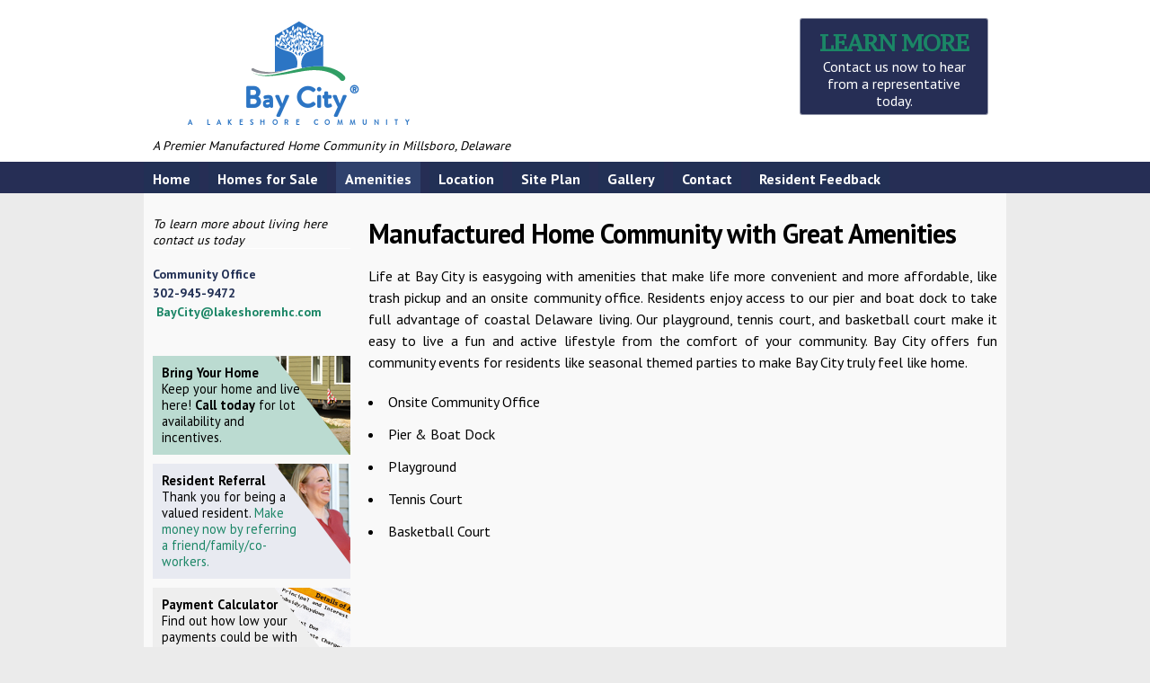

--- FILE ---
content_type: text/html; charset=UTF-8
request_url: https://baycitydelaware.com/amenities/
body_size: 22311
content:
<!doctype html>
<!--[if lt IE 7 ]><html class="ie ie6" lang="en-US"> <![endif]-->
<!--[if IE 7 ]><html class="ie ie7" lang="en-US"> <![endif]-->
<!--[if IE 8 ]><html class="ie ie8" lang="en-US"> <![endif]-->
<!--[if IE 9 ]><html class="ie ie9" lang="en-US"> <![endif]-->
<!--[if (gte IE 10)|!(IE)]><!--><html lang="en-US"> <!--<![endif]-->

<head>
<meta charset="UTF-8">
<!--[if IE]><meta http-equiv='X-UA-Compatible' content='IE=edge,chrome=1'><![endif]-->

<title>Manufactured Home Community with Great Amenities - Bay City</title>

<link rel="profile" href="//gmpg.org/xfn/11">

<link rel="pingback" href="https://baycitydelaware.com/xmlrpc.php">

<!--[if lt IE 9]>
	<script data-jetpack-boost="ignore" src="https://baycitydelaware.com/wp-content/themes/lakeshore-2023/js/html5.js"></script>
<![endif]-->


<!-- Mobile Specific Metas
================================================== -->

<meta name="viewport" content="width=device-width, initial-scale=1, maximum-scale=1" />


<style id="jetpack-boost-critical-css">@media screen,projection{.container{position:relative;width:960px;margin:0 auto;padding:0}.four.columns{width:220px}.twelve.columns{width:700px}.sixteen.columns{width:940px}.columns{float:left;display:inline;margin-left:10px;margin-right:10px}@media only screen and (min-width:768px) and (max-width:959px){.container{position:relative;width:768px;margin:0 auto;padding:0}.four.columns{width:172px}.twelve.columns{width:556px}.sixteen.columns{width:748px}.columns{float:left;display:inline;margin-left:10px;margin-right:10px}}@media only screen and (max-width:767px){.container{position:relative;width:300px;margin:0 auto;padding:0}.four.columns,.sixteen.columns,.twelve.columns{width:280px}.one_fourth{width:100%!important}.columns{float:left;display:inline;margin-left:10px;margin-right:10px}}@media only screen and (min-width:480px) and (max-width:767px){.container{position:relative;width:420px;margin:0 auto;padding:0}.four.columns,.sixteen.columns,.twelve.columns{width:400px}.one_fourth{width:100%!important}.columns{float:left;display:inline;margin-left:10px;margin-right:10px}}.container:after{content:" ";display:block;height:0;clear:both;visibility:hidden}.row:after,.row:before{content:" ";display:block;overflow:hidden;visibility:hidden;width:0;height:0}.row:after{clear:both}.row{zoom:1}.clear{clear:both;display:block;overflow:hidden;visibility:hidden;width:0;height:0}.one_fourth{width:22%}.one_fourth{position:relative;margin-right:20px;margin-bottom:20px;float:left}.last{margin-right:0!important}}@media screen,projection{input[type=text]{-webkit-box-sizing:border-box;-moz-box-sizing:border-box;-ms-box-sizing:border-box;box-sizing:border-box;-webkit-background-clip:padding;-moz-background-clip:padding;-ms-background-clip:padding-box;-o-background-clip:padding-box;background-clip:padding-box;color:#000;outline:0;margin:0;padding:2px 3px;text-align:left;font-size:13px;font-family:Arial,"Liberation Sans",FreeSans,sans-serif;height:2em;vertical-align:top}input{display:inline-block;margin-bottom:9px;font-size:13px;line-height:18px;border:1px solid #ccc;-webkit-border-radius:4px;-moz-border-radius:4px;border-radius:4px}input{-webkit-box-shadow:inset 0 1px 1px rgba(0,0,0,.075);-moz-box-shadow:inset 0 1px 1px rgba(0,0,0,.075);box-shadow:inset 0 1px 1px rgba(0,0,0,.075)}input::-webkit-input-placeholder{color:#888}input:-moz-placeholder{color:#888}input{-webkit-box-shadow:inset 0 1px 1px rgba(0,0,0,.075);-moz-box-shadow:inset 0 1px 1px rgba(0,0,0,.075);box-shadow:inset 0 1px 1px rgba(0,0,0,.075)}}@media screen,projection{#navigation{position:relative}#navigation ul,#navigation ul li{list-style:none;margin:0;padding:0}#navigation ul{position:relative;z-index:1000}#navigation ul li{zoom:1}#navigation ul,#navigation ul li{list-style:none;margin:0;padding:0}#navigation li{margin:0;float:left;zoom:1}}@media all{#related{display:none}a,b,body,div,em,form,h1,h2,h3,h5,html,iframe,img,label,li,p,span,strong,ul{margin:0;padding:0;border:0;vertical-align:baseline}ul{list-style:none}body{line-height:150%;-webkit-text-size-adjust:100%}h1#site-title{font-size:4em;padding:0;line-height:100%;letter-spacing:-2px}h1#site-title a{color:inherit;text-decoration:none}p.site-desc{margin:0 0 10px 0;padding:0;line-height:120%;font-style:italic;color:#000}#navigation{margin-bottom:0;clear:both;padding-top:0;padding-bottom:0;height:35px;margin-left:0}#navigation ul{width:100%;margin:0;padding:0!important;height:35px}#navigation ul li{margin:0 10px 0 0;margin-bottom:0;padding:10px 0 0 0;border:none;background:#223055;float:left;display:inline;line-height:12px;font-size:14px;height:35px}#navigation ul li.current-menu-item{color:#fff!important;background:#2f416c!important}#navigation ul li a{background-image:none;padding:0 10px;font-size:16px;text-decoration:none;display:block;font-weight:700;color:#fff}#footer .one_fourth{background:#bbdbd1;height:475px}#footer{font-size:.75em;margin:20px auto 0 auto;clear:both;padding:10px 0 10px 0}h1,h2,h3,h5{letter-spacing:-1px}h1 a{font-weight:inherit;text-decoration:none}h1{line-height:140%;margin-bottom:14px}h2{line-height:130%;margin-bottom:10px}h3{line-height:130%;margin-bottom:8px}h5{line-height:120%;margin-bottom:8px}p{margin:0 0 20px 0}p img{margin:0}em{font-style:italic}strong{font-weight:700;color:#333}a{text-decoration:underline;outline:0}p a{line-height:inherit}ul{margin-bottom:20px}ul{list-style:disc inside}li{margin-bottom:12px}.entry-content img{max-width:100%!important;height:auto}.widget-container{margin:0 0 28px 0;padding-top:1px}.widget-title{font-weight:400}.widget-container a:link{text-decoration:none}li.menu-item,li.page_item{list-style:none}li.menu-item a,li.page_item a{display:block;line-height:120%;font-weight:700}input[type=submit]{background-image:none;margin:.5em 0;margin-bottom:0!important;display:inline-block;font-stretch:narrower;font-weight:400;white-space:nowrap;padding:.5em 1em!important;font-size:1em!important;color:#fff!important;line-height:1.5em;text-align:center;text-decoration:none;vertical-align:middle;border:none;text-shadow:0 1px 0 #185597;-webkit-border-radius:2px;-moz-border-radius:2px;-ms-border-radius:2px;-o-border-radius:2px;border-radius:2px;background:#1d65b3;background:-webkit-gradient(linear,left top,left bottom,color-stop(0,#2a72c0),color-stop(100%,#1d65b3));background:-webkit-linear-gradient(top,#2a72c0 0,#1d65b3 100%);background:-o-linear-gradient(top,#2a72c0 0,#1d65b3 100%);background:-ms-linear-gradient(top,#2a72c0 0,#1d65b3 100%);background:-moz-linear-gradient(top,#2a72c0 0,#1d65b3 100%);background:linear-gradient(top bottom,#2a72c0 0,#1d65b3 100%);background-clip:border-box;-pie-background:linear-gradient(top,#2a72c0,#1d65b3);behavior:url(https://ramblewoodny.com/wp-content/themes/lakeshore-2023/PIE.htc);position:relative;background-repeat:repeat-x}#comments{float:left;margin:0}#comments{border:0;width:100%}#nav-below{width:100%;display:inline-block;padding-bottom:6px;font-size:12px}label{font-weight:700;font-size:13px;display:inline-block}h1{padding:20px 10px 10px 30px!important;font-weight:700;color:#262e55;text-shadow:none!important;font-size:60px!important;line-height:50px}h2{font-weight:700;font-size:17px;line-height:14px;margin:10px 0;padding:0}#callouttop p{color:#fff;padding:0 5px;margin:0;text-align:center;line-height:120%}#callouttop a{padding:5px;display:block;margin:10px 0 20px 0;text-decoration:none;border:1px solid rgba(255,255,255,.5);border-radius:3px;float:left;background:#262e55}#callouttop{margin-top:10px;margin-bottom:20px;margin-right:10px}#callouttop h2{font-size:25px;font-weight:700;text-align:center;text-shadow:0 1px 0#242e53;color:#1b8666!important;padding-top:5px}#toppart{background:#fff}#thenavbar{background:#262e55}#thenavbar .container{padding:5px 0;height:25px;overflow:hidden}#sidebar-3,#sidebar-4,#sidebar-5,#sidebar-6{margin:10px 0;padding:10px 50px 10px 10px;font-size:90%;line-height:130%}#sidebar-5{background:#eee url(https://ramblewoodny.com/wp-content/themes/lakeshore-2023/images/corner_mortgage.png) top right no-repeat}#sidebar-3{background:#bbdbd1 url(https://ramblewoodny.com/wp-content/themes/lakeshore-2023/images/corner_move.png) top right no-repeat}#sidebar-4{background:#e8eaf1 url(https://ramblewoodny.com/wp-content/themes/lakeshore-2023/images/corner_refer.png) top right no-repeat}#sidebar-2{font-size:90%;margin-top:0}#sidebar-2 h3{font-size:14px;font-weight:400;font-style:italic;font-family:PT Sans;padding:0;color:#000!important}.home #sidebar-2{margin-top:0}.textwidget label{display:block;clear:both}.textwidget form,.textwidget p{padding:0 10px}.textwidget p{line-height:1.5em;padding-top:10px}.sales-side p{padding-left:0;margin:0}.sales-side p.title{font-weight:700;color:#223055}h3.widget-title{padding:5px 10px 5px 10px;color:#000!important;font-size:180%;font-weight:700;letter-spacing:0;border-bottom:1px solid #fff}h1.entry-title{color:#000!important;margin-top:0!important;padding:0!important;line-height:140%!important;font-size:30px!important}input[type=submit]{background:#242e53;background:-webkit-gradient(linear,left top,left bottom,color-stop(0,#3a4a85),color-stop(100%,#242e53));background:-webkit-linear-gradient(top,#3a4a85 0,#242e53 100%);background:-o-linear-gradient(top,#3a4a85 0,#242e53 100%);background:-ms-linear-gradient(top,#3a4a85 0,#242e53 100%);background:-moz-linear-gradient(top,#3a4a85 0,#242e53 100%);background:linear-gradient(top bottom,#3a4a85 0,#242e53 100%)}#related{margin:20px 0;padding:10px 0;background:#767a95}#related h5{font-weight:400;font-family:PT Sans;letter-spacing:0}html{background:#ebebeb}#firstfooter{margin-left:20px;margin-right:20px}.last{margin-right:0}.entry-content p{text-align:justify!important}.home #bodycopy{background:#fff url(https://ramblewoodny.com/wp-content/themes/lakeshore-2023/images/tree-of-space.jpg) top right no-repeat}#sliderbar{background:#057dc2}@media only screen and (min-width:768px) and (max-width:959px){#firstfooter{width:100px}#callouttop h2{font-size:16px}#callouttop p{font-size:12px}}@media only screen and (max-width:767px){#firstfooter,.one_fourth{margin-left:0;margin-right:0}h1#site-title{font-size:2em!important}#sliderbar{clear:both}#thenavbar .container{height:50px}#firstfooter{display:none}#toppart{background:#fff}h1#site-title{font-size:4em;margin:0;padding:0;line-height:100%;letter-spacing:-2px}p.site-desc{margin:0 0 10px 30px;padding:0;line-height:120%;font-style:italic;color:#000}.home #bodycopy{background-image:none}#thenavbar .container{height:45px!important}}#listing{width:200px}}@media all{@media only screen and (min-width:768px) and (max-width:991px){#navigation ul{border-radius:0}#navigation ul li a{font-size:.9em;padding:10px 15px}#navigation ul{min-width:700px}}@media only screen and (max-width:767px){#navigation{margin:10px 0}#navigation ul,#navigation ul li,#navigation ul li a{float:none;background:0 0;border:none;box-shadow:none;-moz-box-shadow:none;-webkit-box-shadow:none;behavior:none}#navigation ul li a{border:none;padding:2px 0;line-height:150%;background:0 0;background-image:none}}}@media all{.n2-section-smartslider{position:relative;width:100%;outline:0;--widget-offset:0px}.n2-ss-align{position:relative;z-index:0;overflow:hidden}.n2-ss-slider{display:grid;grid-template-columns:100%;grid-template-rows:1fr auto;-webkit-font-smoothing:antialiased;font-size:16px;line-height:1;--ss-fs:flex-start;--ss-r:row;--ss-rr:row-reverse}.n2-ss-slider .n2-ow,.n2-ss-slider .n2-ow-all *{font-size:inherit;line-height:inherit;letter-spacing:inherit}.n2-ss-slider .n2-ow,.n2-ss-slider .n2-ow-all *,.n2-ss-slider .n2-ow-all :after,.n2-ss-slider .n2-ow-all :before,.n2-ss-slider .n2-ow:after,.n2-ss-slider .n2-ow:before{box-sizing:content-box}.n2-ss-slider .n2-ow-all :not(i):after,.n2-ss-slider .n2-ow-all :not(i):before,.n2-ss-slider .n2-ow:after,.n2-ss-slider .n2-ow:before{display:none}.n2-ss-slider .n2-ow-all b{color:inherit}.n2-ss-slider .n2-ow-all p{margin:0;padding-left:0;padding-right:0;height:auto;width:auto;border:0;box-shadow:none;-webkit-hyphens:manual;-moz-hyphens:manual;-ms-hyphens:manual;hyphens:manual}.n2-ss-slider .n2-ow-all img,.n2-ss-slider svg.n2-ow{max-width:none;max-height:none;height:auto;box-shadow:none;border-radius:0;background:0 0;background:0 0;padding:0;margin:0;border:0;vertical-align:top}.n2-ss-slider .n2-ow-all picture{display:inline-block}.n2-ss-slider p{background-color:transparent}.n2-ss-slider{z-index:3;position:relative;text-align:left;width:100%;min-height:1px}.n2-ss-slider .n2-ss-preserve-size{width:100%;visibility:hidden}.n2-ss-slider .n2-ss-preserve-size[data-related-device]{display:none}.n2-ss-slider .n2-ss-preserve-size[data-related-device=desktopPortrait]{display:block}.n2-ss-slider .n2-ss-slide{position:relative;overflow:hidden;text-align:center;--ssselfalign:center}.n2-ss-slider .n2-ss-slide--focus{position:absolute;left:0;top:0;width:100%;height:100%;opacity:0;z-index:-99999}.n2-ss-slider .n2-ss-slide-background,.n2-ss-slider .n2-ss-slide-background *{position:absolute;top:0;left:0;width:100%;height:100%;text-align:left}.n2-ss-slider .n2-ss-slide-background{z-index:10}.n2-ss-slider .n2-ss-slide-background .n2-ss-slide-background-color{z-index:1}.n2-ss-slider .n2-ss-slide-background .n2-ss-slide-background-image{z-index:5}.n2-ss-slider .n2-ss-slide-background-image{width:100%;height:100%;box-sizing:content-box;--ss-o-pos-x:50%;--ss-o-pos-y:50%}.n2-ss-slider .n2-ss-slide-background-image img{object-position:var(--ss-o-pos-x) var(--ss-o-pos-y)}.n2-ss-slider .n2-ss-slide-background-image img{width:100%!important;height:100%!important;object-fit:cover;color:RGBA(0,0,0,0)}.n2-ss-slider .n2-ss-layers-container{visibility:hidden;position:relative;width:100%;height:100%;display:flex;flex-direction:column;z-index:20;opacity:.001}.n2-ss-slider .n2-ss-layers-container>*{visibility:visible}.n2-ss-slider .n2-ss-layer{z-index:2;--margin-top:0px;--margin-right:0px;--margin-bottom:0px;--margin-left:0px;width:calc(100% - var(--margin-right) - var(--margin-left) + var(--ss-safari-fix-225962,0px));--ssfont-scale:1;font-size:calc(100%*var(--ssfont-scale))}.n2-ss-slider .n2-ss-layer[data-pm=normal]{margin:var(--margin-top) var(--margin-right) var(--margin-bottom) var(--margin-left)}.n2-ss-slider .n2-ss-layer[data-pm=default],.n2-ss-slider .n2-ss-layer[data-pm=normal]{position:relative;min-height:1px}.n2-ss-slider .n2-ss-widget{position:relative;-webkit-backface-visibility:hidden;-webkit-perspective:1000px;z-index:1;font-size:16px;opacity:1;box-sizing:initial}.n2-ss-slider .n2-ss-slider-wrapper-inside{position:relative;display:grid;grid-template-columns:100%}.n2-ss-slider .n2-ss-slider-wrapper-inside .n2-ss-slider-controls{z-index:10;position:absolute;width:100%;height:100%;visibility:hidden;display:flex}.n2-ss-slider .n2-ss-slider-wrapper-inside .n2-ss-slider-controls>*{visibility:visible}.n2-ss-slider .n2-ss-slider-controls-absolute-left-center{align-items:center;flex-flow:var(--ss-r)}.n2-ss-slider .n2-ss-slider-controls-absolute-left-center>*{margin-left:var(--widget-offset)}.n2-ss-slider .n2-ss-slider-controls-absolute-right-center{align-items:center;flex-flow:var(--ss-rr)}.n2-ss-slider .n2-ss-slider-controls-absolute-right-center>*{margin-right:var(--widget-offset)}.n2-ss-slider ::-moz-placeholder{text-overflow:clip;color:inherit}.n2-ss-slider .n2-ss-layer[data-sstype=slide]{flex:0 0 auto;position:relative;box-sizing:border-box;width:100%;height:100%;min-height:100%;z-index:2;display:flex;justify-content:center;flex-flow:column}.n2-ss-slider .n2-ss-layer-content .n2-ss-layer[data-pm=normal]{max-width:calc(100% - var(--margin-right) - var(--margin-left) + var(--ss-safari-fix-225962,0px))}.n2-ss-slider .n2-ss-layer[data-sstype=content]{flex:0 0 auto;width:100%;min-height:100%;position:relative;z-index:2;display:flex}.n2-ss-slider .n2-ss-layer-content{flex:0 0 auto;display:flex;flex-direction:column;justify-content:flex-start;box-sizing:border-box;position:relative;min-height:10px}.n2-ss-slider .n2-ss-section-main-content{flex:1 1 auto;display:flex;justify-content:center;flex-direction:column;min-height:100%;max-width:100%}.n2-ss-slider .n2-ss-layer-with-background{--n2bgimage:none;--n2bggradient:none;background-image:var(--n2bggradient),var(--n2bgimage);background-size:cover,cover;background-repeat:no-repeat,no-repeat}.n2-ss-slider .n2-ss-layer:not([data-sstype=col]){align-self:var(--ssselfalign)}.n2_clear{clear:both}ss3-loader{display:none;place-content:center;position:absolute;left:0;top:0;width:100%;height:100%;z-index:100000}ss3-loader:after{content:"";display:block;border:9px solid RGBA(0,0,0,.6);border-top:9px solid #fff;border-radius:50%;box-shadow:inset 0 0 0 1px RGBA(0,0,0,.6),0 0 0 1px RGBA(0,0,0,.6);width:40px;height:40px}}@media all{@charset "UTF-8";}@media all{@charset "UTF-8";ul{box-sizing:border-box}}@media all{.ninja-forms-noscript-message{background:#f1f1f1;border:4px dashed #ccc;color:#333;display:block;font-size:20px;margin:20px 0;padding:40px;text-align:center}.nf-loading-spinner{width:40px;height:40px;margin:100px auto;background-color:hsla(0,0%,81.6%,.5);border-radius:100%}}@media screen{.lidd_mc_input{margin-bottom:1rem}.lidd_mc_input label{display:block;margin-bottom:.25em}.lidd_mc_input_light input[type=text]{padding:.6em;margin-bottom:1em;height:2.4em;color:#333;background:#fff;border:1px solid #ddd}.lidd_mc_input_responsive input[type=text]{display:block;box-sizing:border-box;width:100%}#lidd_mc_inspector A{border:none;box-shadow:none;-webkit-box-shadow:none}.lidd_mc_details{position:relative;margin-top:2em}#lidd_mc_inspector{position:absolute;right:0;top:0}#lidd_mc_mlc_form{display:none}}</style><meta name='robots' content='index, follow, max-image-preview:large, max-snippet:-1, max-video-preview:-1' />

<!-- Google Tag Manager for WordPress by gtm4wp.com -->

<!-- End Google Tag Manager for WordPress by gtm4wp.com -->
	<!-- This site is optimized with the Yoast SEO plugin v20.4 - https://yoast.com/wordpress/plugins/seo/ -->
	<link rel="canonical" href="https://baycitydelaware.com/amenities/" />
	<meta property="og:locale" content="en_US" />
	<meta property="og:type" content="article" />
	<meta property="og:title" content="Manufactured Home Community with Great Amenities - Bay City" />
	<meta property="og:description" content="Life at is easygoing with amenities that make life more convenient and more affordable, like trash pickup and an onsite community office. Residents enjoy access to our pier and boat dock to take full advantage of coastal Delaware living. Our &hellip; Continue reading &rarr;" />
	<meta property="og:url" content="https://baycitydelaware.com/amenities/" />
	<meta property="og:site_name" content="Bay City" />
	<meta property="article:modified_time" content="2023-06-08T18:54:51+00:00" />
	<meta name="twitter:card" content="summary_large_image" />
	<meta name="twitter:label1" content="Est. reading time" />
	<meta name="twitter:data1" content="1 minute" />
	
	<!-- / Yoast SEO plugin. -->


<link rel='dns-prefetch' href='//fonts.googleapis.com' />
<link rel='dns-prefetch' href='//i0.wp.com' />
<link rel="alternate" type="application/rss+xml" title="Bay City &raquo; Feed" href="https://baycitydelaware.com/feed/" />
<link rel="alternate" type="application/rss+xml" title="Bay City &raquo; Comments Feed" href="https://baycitydelaware.com/comments/feed/" />

<style type="text/css">
img.wp-smiley,
img.emoji {
	display: inline !important;
	border: none !important;
	box-shadow: none !important;
	height: 1em !important;
	width: 1em !important;
	margin: 0 0.07em !important;
	vertical-align: -0.1em !important;
	background: none !important;
	padding: 0 !important;
}
</style>
	<noscript><link rel='stylesheet' id='jrsm-css-css' href='https://baycitydelaware.com/wp-content/plugins/jquery-responsive-select-menu/jrsm.css?ver=6.2.8' type='text/css' media='all' />
</noscript><link rel='stylesheet' id='jrsm-css-css' href='https://baycitydelaware.com/wp-content/plugins/jquery-responsive-select-menu/jrsm.css?ver=6.2.8' type='text/css' media="not all" data-media="all" onload="this.media=this.dataset.media; delete this.dataset.media; this.removeAttribute( 'onload' );" />
<style id='jrsm-css-inline-css' type='text/css'>

		@media (max-width: 767px) {
			
			.jquery #navigation ul {
				display: none !important;
			}

			.jquery-responsive-select-menu {
				display: inline-block;
		    	max-width: 100%;
			}

		}
</style>
<noscript><link rel='stylesheet' id='colorbox-css' href='https://baycitydelaware.com/wp-content/plugins/wp-colorbox/example5/colorbox.css?ver=6.2.8' type='text/css' media='all' />
</noscript><link rel='stylesheet' id='colorbox-css' href='https://baycitydelaware.com/wp-content/plugins/wp-colorbox/example5/colorbox.css?ver=6.2.8' type='text/css' media="not all" data-media="all" onload="this.media=this.dataset.media; delete this.dataset.media; this.removeAttribute( 'onload' );" />
<noscript><link rel='stylesheet' id='wp-block-library-css' href='https://baycitydelaware.com/wp-includes/css/dist/block-library/style.min.css?ver=6.2.8' type='text/css' media='all' />
</noscript><link rel='stylesheet' id='wp-block-library-css' href='https://baycitydelaware.com/wp-includes/css/dist/block-library/style.min.css?ver=6.2.8' type='text/css' media="not all" data-media="all" onload="this.media=this.dataset.media; delete this.dataset.media; this.removeAttribute( 'onload' );" />
<noscript><link rel='stylesheet' id='classic-theme-styles-css' href='https://baycitydelaware.com/wp-includes/css/classic-themes.min.css?ver=6.2.8' type='text/css' media='all' />
</noscript><link rel='stylesheet' id='classic-theme-styles-css' href='https://baycitydelaware.com/wp-includes/css/classic-themes.min.css?ver=6.2.8' type='text/css' media="not all" data-media="all" onload="this.media=this.dataset.media; delete this.dataset.media; this.removeAttribute( 'onload' );" />
<style id='global-styles-inline-css' type='text/css'>
body{--wp--preset--color--black: #000000;--wp--preset--color--cyan-bluish-gray: #abb8c3;--wp--preset--color--white: #ffffff;--wp--preset--color--pale-pink: #f78da7;--wp--preset--color--vivid-red: #cf2e2e;--wp--preset--color--luminous-vivid-orange: #ff6900;--wp--preset--color--luminous-vivid-amber: #fcb900;--wp--preset--color--light-green-cyan: #7bdcb5;--wp--preset--color--vivid-green-cyan: #00d084;--wp--preset--color--pale-cyan-blue: #8ed1fc;--wp--preset--color--vivid-cyan-blue: #0693e3;--wp--preset--color--vivid-purple: #9b51e0;--wp--preset--gradient--vivid-cyan-blue-to-vivid-purple: linear-gradient(135deg,rgba(6,147,227,1) 0%,rgb(155,81,224) 100%);--wp--preset--gradient--light-green-cyan-to-vivid-green-cyan: linear-gradient(135deg,rgb(122,220,180) 0%,rgb(0,208,130) 100%);--wp--preset--gradient--luminous-vivid-amber-to-luminous-vivid-orange: linear-gradient(135deg,rgba(252,185,0,1) 0%,rgba(255,105,0,1) 100%);--wp--preset--gradient--luminous-vivid-orange-to-vivid-red: linear-gradient(135deg,rgba(255,105,0,1) 0%,rgb(207,46,46) 100%);--wp--preset--gradient--very-light-gray-to-cyan-bluish-gray: linear-gradient(135deg,rgb(238,238,238) 0%,rgb(169,184,195) 100%);--wp--preset--gradient--cool-to-warm-spectrum: linear-gradient(135deg,rgb(74,234,220) 0%,rgb(151,120,209) 20%,rgb(207,42,186) 40%,rgb(238,44,130) 60%,rgb(251,105,98) 80%,rgb(254,248,76) 100%);--wp--preset--gradient--blush-light-purple: linear-gradient(135deg,rgb(255,206,236) 0%,rgb(152,150,240) 100%);--wp--preset--gradient--blush-bordeaux: linear-gradient(135deg,rgb(254,205,165) 0%,rgb(254,45,45) 50%,rgb(107,0,62) 100%);--wp--preset--gradient--luminous-dusk: linear-gradient(135deg,rgb(255,203,112) 0%,rgb(199,81,192) 50%,rgb(65,88,208) 100%);--wp--preset--gradient--pale-ocean: linear-gradient(135deg,rgb(255,245,203) 0%,rgb(182,227,212) 50%,rgb(51,167,181) 100%);--wp--preset--gradient--electric-grass: linear-gradient(135deg,rgb(202,248,128) 0%,rgb(113,206,126) 100%);--wp--preset--gradient--midnight: linear-gradient(135deg,rgb(2,3,129) 0%,rgb(40,116,252) 100%);--wp--preset--duotone--dark-grayscale: url('#wp-duotone-dark-grayscale');--wp--preset--duotone--grayscale: url('#wp-duotone-grayscale');--wp--preset--duotone--purple-yellow: url('#wp-duotone-purple-yellow');--wp--preset--duotone--blue-red: url('#wp-duotone-blue-red');--wp--preset--duotone--midnight: url('#wp-duotone-midnight');--wp--preset--duotone--magenta-yellow: url('#wp-duotone-magenta-yellow');--wp--preset--duotone--purple-green: url('#wp-duotone-purple-green');--wp--preset--duotone--blue-orange: url('#wp-duotone-blue-orange');--wp--preset--font-size--small: 13px;--wp--preset--font-size--medium: 20px;--wp--preset--font-size--large: 36px;--wp--preset--font-size--x-large: 42px;--wp--preset--spacing--20: 0.44rem;--wp--preset--spacing--30: 0.67rem;--wp--preset--spacing--40: 1rem;--wp--preset--spacing--50: 1.5rem;--wp--preset--spacing--60: 2.25rem;--wp--preset--spacing--70: 3.38rem;--wp--preset--spacing--80: 5.06rem;--wp--preset--shadow--natural: 6px 6px 9px rgba(0, 0, 0, 0.2);--wp--preset--shadow--deep: 12px 12px 50px rgba(0, 0, 0, 0.4);--wp--preset--shadow--sharp: 6px 6px 0px rgba(0, 0, 0, 0.2);--wp--preset--shadow--outlined: 6px 6px 0px -3px rgba(255, 255, 255, 1), 6px 6px rgba(0, 0, 0, 1);--wp--preset--shadow--crisp: 6px 6px 0px rgba(0, 0, 0, 1);}:where(.is-layout-flex){gap: 0.5em;}body .is-layout-flow > .alignleft{float: left;margin-inline-start: 0;margin-inline-end: 2em;}body .is-layout-flow > .alignright{float: right;margin-inline-start: 2em;margin-inline-end: 0;}body .is-layout-flow > .aligncenter{margin-left: auto !important;margin-right: auto !important;}body .is-layout-constrained > .alignleft{float: left;margin-inline-start: 0;margin-inline-end: 2em;}body .is-layout-constrained > .alignright{float: right;margin-inline-start: 2em;margin-inline-end: 0;}body .is-layout-constrained > .aligncenter{margin-left: auto !important;margin-right: auto !important;}body .is-layout-constrained > :where(:not(.alignleft):not(.alignright):not(.alignfull)){max-width: var(--wp--style--global--content-size);margin-left: auto !important;margin-right: auto !important;}body .is-layout-constrained > .alignwide{max-width: var(--wp--style--global--wide-size);}body .is-layout-flex{display: flex;}body .is-layout-flex{flex-wrap: wrap;align-items: center;}body .is-layout-flex > *{margin: 0;}:where(.wp-block-columns.is-layout-flex){gap: 2em;}.has-black-color{color: var(--wp--preset--color--black) !important;}.has-cyan-bluish-gray-color{color: var(--wp--preset--color--cyan-bluish-gray) !important;}.has-white-color{color: var(--wp--preset--color--white) !important;}.has-pale-pink-color{color: var(--wp--preset--color--pale-pink) !important;}.has-vivid-red-color{color: var(--wp--preset--color--vivid-red) !important;}.has-luminous-vivid-orange-color{color: var(--wp--preset--color--luminous-vivid-orange) !important;}.has-luminous-vivid-amber-color{color: var(--wp--preset--color--luminous-vivid-amber) !important;}.has-light-green-cyan-color{color: var(--wp--preset--color--light-green-cyan) !important;}.has-vivid-green-cyan-color{color: var(--wp--preset--color--vivid-green-cyan) !important;}.has-pale-cyan-blue-color{color: var(--wp--preset--color--pale-cyan-blue) !important;}.has-vivid-cyan-blue-color{color: var(--wp--preset--color--vivid-cyan-blue) !important;}.has-vivid-purple-color{color: var(--wp--preset--color--vivid-purple) !important;}.has-black-background-color{background-color: var(--wp--preset--color--black) !important;}.has-cyan-bluish-gray-background-color{background-color: var(--wp--preset--color--cyan-bluish-gray) !important;}.has-white-background-color{background-color: var(--wp--preset--color--white) !important;}.has-pale-pink-background-color{background-color: var(--wp--preset--color--pale-pink) !important;}.has-vivid-red-background-color{background-color: var(--wp--preset--color--vivid-red) !important;}.has-luminous-vivid-orange-background-color{background-color: var(--wp--preset--color--luminous-vivid-orange) !important;}.has-luminous-vivid-amber-background-color{background-color: var(--wp--preset--color--luminous-vivid-amber) !important;}.has-light-green-cyan-background-color{background-color: var(--wp--preset--color--light-green-cyan) !important;}.has-vivid-green-cyan-background-color{background-color: var(--wp--preset--color--vivid-green-cyan) !important;}.has-pale-cyan-blue-background-color{background-color: var(--wp--preset--color--pale-cyan-blue) !important;}.has-vivid-cyan-blue-background-color{background-color: var(--wp--preset--color--vivid-cyan-blue) !important;}.has-vivid-purple-background-color{background-color: var(--wp--preset--color--vivid-purple) !important;}.has-black-border-color{border-color: var(--wp--preset--color--black) !important;}.has-cyan-bluish-gray-border-color{border-color: var(--wp--preset--color--cyan-bluish-gray) !important;}.has-white-border-color{border-color: var(--wp--preset--color--white) !important;}.has-pale-pink-border-color{border-color: var(--wp--preset--color--pale-pink) !important;}.has-vivid-red-border-color{border-color: var(--wp--preset--color--vivid-red) !important;}.has-luminous-vivid-orange-border-color{border-color: var(--wp--preset--color--luminous-vivid-orange) !important;}.has-luminous-vivid-amber-border-color{border-color: var(--wp--preset--color--luminous-vivid-amber) !important;}.has-light-green-cyan-border-color{border-color: var(--wp--preset--color--light-green-cyan) !important;}.has-vivid-green-cyan-border-color{border-color: var(--wp--preset--color--vivid-green-cyan) !important;}.has-pale-cyan-blue-border-color{border-color: var(--wp--preset--color--pale-cyan-blue) !important;}.has-vivid-cyan-blue-border-color{border-color: var(--wp--preset--color--vivid-cyan-blue) !important;}.has-vivid-purple-border-color{border-color: var(--wp--preset--color--vivid-purple) !important;}.has-vivid-cyan-blue-to-vivid-purple-gradient-background{background: var(--wp--preset--gradient--vivid-cyan-blue-to-vivid-purple) !important;}.has-light-green-cyan-to-vivid-green-cyan-gradient-background{background: var(--wp--preset--gradient--light-green-cyan-to-vivid-green-cyan) !important;}.has-luminous-vivid-amber-to-luminous-vivid-orange-gradient-background{background: var(--wp--preset--gradient--luminous-vivid-amber-to-luminous-vivid-orange) !important;}.has-luminous-vivid-orange-to-vivid-red-gradient-background{background: var(--wp--preset--gradient--luminous-vivid-orange-to-vivid-red) !important;}.has-very-light-gray-to-cyan-bluish-gray-gradient-background{background: var(--wp--preset--gradient--very-light-gray-to-cyan-bluish-gray) !important;}.has-cool-to-warm-spectrum-gradient-background{background: var(--wp--preset--gradient--cool-to-warm-spectrum) !important;}.has-blush-light-purple-gradient-background{background: var(--wp--preset--gradient--blush-light-purple) !important;}.has-blush-bordeaux-gradient-background{background: var(--wp--preset--gradient--blush-bordeaux) !important;}.has-luminous-dusk-gradient-background{background: var(--wp--preset--gradient--luminous-dusk) !important;}.has-pale-ocean-gradient-background{background: var(--wp--preset--gradient--pale-ocean) !important;}.has-electric-grass-gradient-background{background: var(--wp--preset--gradient--electric-grass) !important;}.has-midnight-gradient-background{background: var(--wp--preset--gradient--midnight) !important;}.has-small-font-size{font-size: var(--wp--preset--font-size--small) !important;}.has-medium-font-size{font-size: var(--wp--preset--font-size--medium) !important;}.has-large-font-size{font-size: var(--wp--preset--font-size--large) !important;}.has-x-large-font-size{font-size: var(--wp--preset--font-size--x-large) !important;}
.wp-block-navigation a:where(:not(.wp-element-button)){color: inherit;}
:where(.wp-block-columns.is-layout-flex){gap: 2em;}
.wp-block-pullquote{font-size: 1.5em;line-height: 1.6;}
</style>
<noscript><link rel='stylesheet' id='layerslider-css' href='https://baycitydelaware.com/wp-content/plugins/_LayerSlider5.1.1/static/css/layerslider.css?ver=5.1.1' type='text/css' media='all' />
</noscript><link rel='stylesheet' id='layerslider-css' href='https://baycitydelaware.com/wp-content/plugins/_LayerSlider5.1.1/static/css/layerslider.css?ver=5.1.1' type='text/css' media="not all" data-media="all" onload="this.media=this.dataset.media; delete this.dataset.media; this.removeAttribute( 'onload' );" />
<noscript><link rel='stylesheet' id='ls-google-fonts-css' href='https://fonts.googleapis.com/css?family=Lato:100,300,regular,700,900|Open+Sans:300|Indie+Flower:regular|Oswald:300,regular,700&#038;subset=latin,latin-ext' type='text/css' media='all' />
</noscript><link rel='stylesheet' id='ls-google-fonts-css' href='https://fonts.googleapis.com/css?family=Lato:100,300,regular,700,900|Open+Sans:300|Indie+Flower:regular|Oswald:300,regular,700&#038;subset=latin,latin-ext' type='text/css' media="not all" data-media="all" onload="this.media=this.dataset.media; delete this.dataset.media; this.removeAttribute( 'onload' );" />
<noscript><link rel='stylesheet' id='wpautoterms_css-css' href='https://baycitydelaware.com/wp-content/plugins/auto-terms-of-service-and-privacy-policy/css/wpautoterms.css?ver=6.2.8' type='text/css' media='all' />
</noscript><link rel='stylesheet' id='wpautoterms_css-css' href='https://baycitydelaware.com/wp-content/plugins/auto-terms-of-service-and-privacy-policy/css/wpautoterms.css?ver=6.2.8' type='text/css' media="not all" data-media="all" onload="this.media=this.dataset.media; delete this.dataset.media; this.removeAttribute( 'onload' );" />
<noscript><link rel='stylesheet' id='skeleton-css' href='https://baycitydelaware.com/wp-content/themes/lakeshore-2023//css/skeleton-960.css?ver=2.3.0' type='text/css' media='screen, projection' />
</noscript><link rel='stylesheet' id='skeleton-css' href='https://baycitydelaware.com/wp-content/themes/lakeshore-2023//css/skeleton-960.css?ver=2.3.0' type='text/css' media="not all" data-media="screen, projection" onload="this.media=this.dataset.media; delete this.dataset.media; this.removeAttribute( 'onload' );" />
<noscript><link rel='stylesheet' id='formalize-css' href='https://baycitydelaware.com/wp-content/themes/lakeshore-2023//css/formalize.css?ver=2.3.0' type='text/css' media='screen, projection' />
</noscript><link rel='stylesheet' id='formalize-css' href='https://baycitydelaware.com/wp-content/themes/lakeshore-2023//css/formalize.css?ver=2.3.0' type='text/css' media="not all" data-media="screen, projection" onload="this.media=this.dataset.media; delete this.dataset.media; this.removeAttribute( 'onload' );" />
<noscript><link rel='stylesheet' id='superfish-css' href='https://baycitydelaware.com/wp-content/themes/lakeshore-2023//css/superfish.css?ver=2.3.0' type='text/css' media='screen, projection' />
</noscript><link rel='stylesheet' id='superfish-css' href='https://baycitydelaware.com/wp-content/themes/lakeshore-2023//css/superfish.css?ver=2.3.0' type='text/css' media="not all" data-media="screen, projection" onload="this.media=this.dataset.media; delete this.dataset.media; this.removeAttribute( 'onload' );" />
<noscript><link rel='stylesheet' id='skeleton-body-fonts-css' href='https://fonts.googleapis.com/css?family=PT+Sans:400,700' type='text/css' media='all' />
</noscript><link rel='stylesheet' id='skeleton-body-fonts-css' href='https://fonts.googleapis.com/css?family=PT+Sans:400,700' type='text/css' media="not all" data-media="all" onload="this.media=this.dataset.media; delete this.dataset.media; this.removeAttribute( 'onload' );" />
<noscript><link rel='stylesheet' id='skeleton-heading-fonts-css' href='https://fonts.googleapis.com/css?family=Andada:400,700' type='text/css' media='all' />
</noscript><link rel='stylesheet' id='skeleton-heading-fonts-css' href='https://fonts.googleapis.com/css?family=Andada:400,700' type='text/css' media="not all" data-media="all" onload="this.media=this.dataset.media; delete this.dataset.media; this.removeAttribute( 'onload' );" />
<noscript><link rel='stylesheet' id='skeleton-button-fonts-css' href='https://fonts.googleapis.com/css?family=PT+Serif+Caption:400,700' type='text/css' media='all' />
</noscript><link rel='stylesheet' id='skeleton-button-fonts-css' href='https://fonts.googleapis.com/css?family=PT+Serif+Caption:400,700' type='text/css' media="not all" data-media="all" onload="this.media=this.dataset.media; delete this.dataset.media; this.removeAttribute( 'onload' );" />
<noscript><link rel='stylesheet' id='skeleton-subhead-fonts-css' href='https://fonts.googleapis.com/css?family=Fenix:400,700' type='text/css' media='all' />
</noscript><link rel='stylesheet' id='skeleton-subhead-fonts-css' href='https://fonts.googleapis.com/css?family=Fenix:400,700' type='text/css' media="not all" data-media="all" onload="this.media=this.dataset.media; delete this.dataset.media; this.removeAttribute( 'onload' );" />
<noscript><link rel='stylesheet' id='skeleton-style-css' href='https://baycitydelaware.com/wp-content/themes/lakeshore-2023/style.css?ver=6.2.8' type='text/css' media='all' />
</noscript><link rel='stylesheet' id='skeleton-style-css' href='https://baycitydelaware.com/wp-content/themes/lakeshore-2023/style.css?ver=6.2.8' type='text/css' media="not all" data-media="all" onload="this.media=this.dataset.media; delete this.dataset.media; this.removeAttribute( 'onload' );" />
<noscript><link rel='stylesheet' id='skeleton-theme-settings-css-css' href='https://baycitydelaware.com/wp-content/themes/lakeshore-2023/css/layout.css' type='text/css' media='all' />
</noscript><link rel='stylesheet' id='skeleton-theme-settings-css-css' href='https://baycitydelaware.com/wp-content/themes/lakeshore-2023/css/layout.css' type='text/css' media="not all" data-media="all" onload="this.media=this.dataset.media; delete this.dataset.media; this.removeAttribute( 'onload' );" />
<style id='skeleton-theme-settings-css-inline-css' type='text/css'>

		body {
			color: #000000;
			font-family: PT Sans;
			/* background-color: #f9f9f9; */
		}
		#bodycopy { 
		    background-color: #f9f9f9;
		}
		h1#site-title {
			font-family: Andada;
			margin-bottom:-25px;
		}
		#navigation ul li:hover a { color: #262e55; }
		#navigation ul li:hover { background: #5b69a6;  }
		#related a { color: #fff; }
		#related a:hover { color: #1b8666; }
		#callouttop h2 {
			font-family: PT Serif Caption;
		}
		h3.widget-title {
			font-family: Fenix;
			color: #223055 !important;
			font-weight: normal;
		}
		a,a:visited {
			color: #1b8666;
		}
		a:hover, a:focus, a:active {
			color: #ba3e08;
		}
		#header h1#site-title a {
			color:#262e55;
		}
		h3.widget-title,
		#header span.site-desc {
			color:#ff1414;
		}
		#thenavbar .container {
	        padding: 0;
	        height: 35px;
        }
        #navigation ul li a {
            color: #fff;
        }
        #navigation ul li.current-menu-item a {
            color: #fff;
        }
        #navigation ul li.current-menu-item {
        background: #00abe3;
        }
        #callouttop h2 {
			color: #97d937;
		}

	
</style>
<!--n2css-->













<link rel="https://api.w.org/" href="https://baycitydelaware.com/wp-json/" /><link rel="alternate" type="application/json" href="https://baycitydelaware.com/wp-json/wp/v2/pages/27" /><link rel="EditURI" type="application/rsd+xml" title="RSD" href="https://baycitydelaware.com/xmlrpc.php?rsd" />
<link rel="wlwmanifest" type="application/wlwmanifest+xml" href="https://baycitydelaware.com/wp-includes/wlwmanifest.xml" />
<meta name="generator" content="WordPress 6.2.8" />
<link rel='shortlink' href='https://baycitydelaware.com/?p=27' />
<link rel="alternate" type="application/json+oembed" href="https://baycitydelaware.com/wp-json/oembed/1.0/embed?url=https%3A%2F%2Fbaycitydelaware.com%2Famenities%2F" />
<link rel="alternate" type="text/xml+oembed" href="https://baycitydelaware.com/wp-json/oembed/1.0/embed?url=https%3A%2F%2Fbaycitydelaware.com%2Famenities%2F&#038;format=xml" />


<!-- Google Tag Manager for WordPress by gtm4wp.com -->
<!-- GTM Container placement set to footer -->

<!-- End Google Tag Manager for WordPress by gtm4wp.com -->			<style type="text/css">
				/* If html does not have either class, do not show lazy loaded images. */
				html:not( .jetpack-lazy-images-js-enabled ):not( .js ) .jetpack-lazy-image {
					display: none;
				}
			</style>
			
		<link rel="icon" href="https://i0.wp.com/baycitydelaware.com/wp-content/uploads/sites/8/2023/04/cropped-tree.png?fit=32%2C32&#038;ssl=1" sizes="32x32" />
<link rel="icon" href="https://i0.wp.com/baycitydelaware.com/wp-content/uploads/sites/8/2023/04/cropped-tree.png?fit=192%2C192&#038;ssl=1" sizes="192x192" />
<link rel="apple-touch-icon" href="https://i0.wp.com/baycitydelaware.com/wp-content/uploads/sites/8/2023/04/cropped-tree.png?fit=180%2C180&#038;ssl=1" />
<meta name="msapplication-TileImage" content="https://i0.wp.com/baycitydelaware.com/wp-content/uploads/sites/8/2023/04/cropped-tree.png?fit=192%2C192&#038;ssl=1" />
		<style type="text/css" id="wp-custom-css">
			#callouttop p {
	font-family: PT Sans;
	font-size: 16px;
}

.entry-content p{
	font-size: 16px;
}

body {
                color: #000000;
                font-family: PT Sans !important;

            }

            #bodycopy {
                background-color: #f9f9f9;
            }

            h1#site-title {
                font-family: Andada;
            }

            #navigation ul li:hover a {
                color: #262e55;
            }

            #navigation ul li:hover {
                background: #5b69a6;
            }

            #related a {
                color: #fff;
            }

            #related a:hover {
                color: #1b8666;
            }

            #callouttop h2 {
                font-family: PT Serif Caption;
            }

            h3.widget-title {
                font-family: Fenix;
                color: #223055 !important;
                font-weight: normal;
            }

            a,a:visited {
                color: #1b8666;
            }

            a:hover, a:focus, a:active {
                color: #ba3e08;
            }

            #header h1#site-title a {
                color: #262e55;
            }

            h3.widget-title, #header span.site-desc {
                color: #ff1414;
            }

            #thenavbar .container {
                padding: 0;
                height: 35px;
            }

            #navigation ul li a {
                color: #fff;
            }

            #navigation ul li.current-menu-item a {
                color: #fff;
            }

            #navigation ul li.current-menu-item {
                background: #00abe3;
            }

            #callouttop h2 {
                color: #97d937;
            }		</style>
		
<style type="text/css">#simple-social-icons-2 li.social-twitter a { background: #00aced !important; }#simple-social-icons-2 li.social-twitter a:hover { background: #62caf1 !important; }</style>
<link rel='stylesheet' id='colorbox-theme6-css'  href='/wp-content/themes/lakeshore-2023/theme6/colorbox.css?ver=4.6' type='text/css' media='screen' />
<link rel="stylesheet" href="//use.typekit.net/jpy5cgm.css">
<link rel='stylesheet' href='//fonts.googleapis.com/css?family=PT+Sans:400,700' type='text/css' media='all' />

</head>
<body class="page-template-default page page-id-27 sidebar-right">

<div id="toppart">
<div class="container">
<div class="twelve columns">
<h1 id="site-title"><a class="text" href="https://baycitydelaware.com/" title="Bay City" rel="home"><svg xmlns:dc="http://purl.org/dc/elements/1.1/" xmlns:cc="http://creativecommons.org/ns#" xmlns:rdf="http://www.w3.org/1999/02/22-rdf-syntax-ns#" xmlns:svg="http://www.w3.org/2000/svg" xmlns="http://www.w3.org/2000/svg" xmlns:sodipodi="http://sodipodi.sourceforge.net/DTD/sodipodi-0.dtd" xmlns:inkscape="http://www.inkscape.org/namespaces/inkscape" version="1.1" id="svg2" xml:space="preserve" width="350" height="140" viewBox="310 460 580 20">
  <metadata id="metadata8">
    <rdf:RDF>
      <cc:Work rdf:about="">
        <dc:format>image/svg+xml</dc:format>
        <dc:type rdf:resource="http://purl.org/dc/dcmitype/StillImage" />
      </cc:Work>
    </rdf:RDF>
  </metadata>
  <g id="g10" inkscape:groupmode="layer" inkscape:label="ink_ext_XXXXXX" transform="matrix(1.3333333,0,0,-1.3333333,0,579.06667)">
    <g id="g12" transform="scale(0.1)">
      <path d="M 9568.59,0 H 15651.7 V 2032.44 H 9568.59 V 0" style="fill:#231f20;fill-opacity:1;fill-rule:nonzero;stroke:none" id="path22" />
      <g id="g32">
        <g id="g34" clip-path="url(#clipPath38)">
          <path d="m 4121.69,1239.81 c -15.86,7.21 -26.98,20.57 -27.79,39.36 l -11.95,-12.5 c 5.59,-8.07 10.36,-19.65 8.8,-39.34 l 30.94,12.48" style="fill:#2c75c4;fill-opacity:1;fill-rule:nonzero;stroke:none" id="path40" />
          <path d="m 3910.42,1241.59 -16.76,13.43 c 0,-15.21 -3.22,-25.95 -7.93,-34 l 15.89,-9.88 c -0.81,11.69 2.39,22.43 8.8,30.45" style="fill:#2c75c4;fill-opacity:1;fill-rule:nonzero;stroke:none" id="path42" />
          <path d="m 3964.43,1196.02 15.88,-34.03 19.86,41.16 c -3.21,7.98 -6.41,19.68 -8.77,32.2 -2.39,-23.27 -13.52,-34.01 -26.97,-39.33" style="fill:#2c75c4;fill-opacity:1;fill-rule:nonzero;stroke:none" id="path44" />
          <path d="m 4018.46,1210.28 -19.1,-51.82 c 14.3,16.98 32.57,33.95 53.2,47.46 -10.29,-3.69 -23.82,-1.88 -34.1,4.36" style="fill:#2c75c4;fill-opacity:1;fill-rule:nonzero;stroke:none" id="path46" />
          <path d="m 3911.95,1204.04 c 15.89,-10.74 31.77,-24.18 48.48,-41.1 -7.93,17.91 -15.9,38.4 -23.03,59.05 l -3.99,2.58 c -3.96,-10.69 -11.9,-17.82 -21.46,-20.53" style="fill:#2c75c4;fill-opacity:1;fill-rule:nonzero;stroke:none" id="path48" />
          <path d="m 4061.33,1211.13 23.81,13.44 c -11.12,3.61 -20.62,9.82 -26.21,19.72 l -13.5,-11.63 c 7.14,-4.48 12.73,-11.64 15.9,-21.53" style="fill:#2c75c4;fill-opacity:1;fill-rule:nonzero;stroke:none" id="path50" />
          <path d="m 4607.66,882.07 -0.87,1.078 c -6.86,8.633 -11.69,13.262 -17.61,19.102 -5.66,5.43 -11.43,10.539 -17.3,15.398 -11.81,9.684 -24.01,18.411 -36.54,26.411 -25.1,15.972 -51.54,28.91 -78.6,39.429 -54.23,20.952 -110.88,31.932 -167.1,36.012 -17.63,1.34 -35.25,1.96 -52.81,1.96 -94.47,0 -187.44,-18.14 -275.21,-41.03 -104.95,-24.93 -209.62,-51.09 -315.3,-69.961 -47.86,-8.199 -96.15,-14.789 -144.55,-14.789 -5.01,0 -10.02,0.07 -15.03,0.211 -53.42,1.211 -106.48,14 -155.96,35.578 48.01,-24.559 100.88,-40.918 155.35,-45.5 17.42,-1.59 34.87,-2.27 52.32,-2.27 37.03,0 74.02,3.071 110.67,7.063 107.89,12.488 214.23,32.238 320.64,50.679 53.52,9.649 105.23,19 157.86,22.489 20.51,1.461 41.04,2.242 61.48,2.242 31.78,0 63.38,-1.902 94.49,-6.102 51.03,-6.851 100.81,-19.961 146.14,-40.832 22.62,-10.429 44.17,-22.758 63.77,-37.008 9.78,-7.14 19.08,-14.75 27.68,-22.781 4.28,-3.988 8.37,-8.109 12.19,-12.25 3.5,-3.808 7.88,-9.09 9.23,-11.179 7.57,-12.071 20.54,-18.688 33.81,-18.688 7.26,0 14.61,1.988 21.22,6.137 18.66,11.73 24.25,36.363 12.53,55.031 -0.79,1.238 -1.64,2.441 -2.5,3.57" style="fill:#309e64;fill-opacity:1;fill-rule:nonzero;stroke:none" id="path52" />
          <path d="m 4060.52,1343.49 c 5.52,-8.06 18.31,-12.58 32.58,-8.9 -2.36,-13.43 -3.2,-24.19 -2.36,-34 -7.91,25.89 -19.09,29.5 -32.59,34 z m 4.01,16.07 c 11.1,8.08 23.8,8.08 34.17,1.86 l 6.35,19.59 c -11.95,0.92 -26.22,8.95 -31.79,21.49 z m 14.3,86.74 -3.2,-30.44 c 12.7,3.62 27,0 38.09,-9.75 l 15.1,33.05 c -27.78,-17.06 -46.87,-4.57 -49.99,7.14 m -8.02,-171.63 9.61,8.94 c -14.38,5.32 -24.69,15.24 -27.06,33.11 -7.12,-25.92 -15.08,-51.91 -23.02,-74.21 l 23.81,18.79 c -0.79,6.21 -0.79,12.45 1.58,20.5 z m 52.5,112.64 -9.59,-5.38 -7.13,-25.92 7.99,-9.79 -11.14,-7.2 c -2.4,-11.56 -3.21,-23.18 -2.4,-33.95 l 21.45,24.12 2.39,15.19 7.93,-2.72 14.36,18.78 c -14.36,3.62 -20.69,13.44 -23.86,26.87 m -111.25,-61.66 c 9.53,-8.04 19.09,-19.74 22.21,-34.85 l 4.82,13.37 c -6.35,11.67 -11.95,18.73 -16.72,34.85 z m 13.49,60.78 -2.37,-4.5 c 4.76,-40.27 14.29,-58.15 20.65,-62.58 l 15.88,59.03 c -9.55,-4.5 -23.82,-0.88 -34.16,8.05 m 188.3,-27.73 c -8.72,-0.88 -12.67,-0.88 -20.67,1.74 -5.54,-4.43 -27.79,-23.22 -42.07,-32.16 5.56,-8.05 8.76,-18.77 8.76,-29.43 16.69,22.31 36.51,44.64 53.98,59.85 m -284.4,-69.77 23.83,-66.1 c 15.91,42.91 21.43,122.44 15.91,157.29 -8.77,1.81 -15.1,6.31 -20.7,13.44 0,-19.68 -2.36,-40.24 -26.19,-82.23 l 3.14,-10.74 c -0.8,8.08 12.76,42.9 36.57,46.47 5.57,-35.73 -11.92,-50.87 -32.56,-58.13 m 85.02,-50.85 9.51,24.93 c -18.3,8.05 -23.02,31.32 -17.48,58.15 l -11.94,-4.44 c 1.61,-30.42 4.01,-59.05 9.53,-80.52 z m -371.66,84.39 v 123.06 l 101.64,59.61 c -6.01,-29.32 6.64,-50.13 34.04,-55.24 6.02,26.28 -5.33,50.8 -29.66,57.82 l 227.32,133.26 196.35,-115.07 c -6.09,-13.89 -5.42,-34.16 4.06,-51.9 15.19,13.17 20.97,25.69 21.46,36.92 l 20.31,-11.89 c -17.94,-7.83 -34.66,-31.08 -25.15,-56.35 l 13.56,6.32 c 12.74,-21.49 34.98,-27.79 60.37,-5.42 -12.7,12.55 -24.66,25.92 -49.35,15.24 6.17,7.69 9.81,18.92 9.71,34.86 l 82.17,-48.16 v -131.26 c -51.67,-36.28 -127.56,-62.96 -163.32,-69.13 2.38,14.35 11.15,34.03 23.84,52.79 l 19.89,3.55 c -11.96,-10.68 -19.89,-28.61 -12.68,-47.39 18.2,4.52 34.1,16.08 34.1,50.98 15.89,3.6 29.45,8.04 50.03,19.63 l -0.67,3.58 c -28.67,-12.44 -39.81,-15.17 -81.14,-16.06 21.49,29.44 47.67,55.42 62.76,61.66 l -1.53,3.62 -14.36,-8.05 c -12.71,27.65 -36.51,27.65 -53.19,18.75 l 11.92,27.66 c 3.17,-17.8 32.47,-25.9 56.43,-4.43 -11.97,18.79 -34.25,26.81 -54.08,10.67 l 3.21,13.48 c -6.4,-16.94 -18.3,-38.48 -33.38,-60.78 -0.8,17.84 -12.68,33.05 -31.79,40.18 8.73,23.26 17.5,43.85 22.22,56.34 l 14.31,-5.36 c 6.38,46.45 -19.03,52.75 -34.11,58.99 -7.18,-25.02 1.51,-42.96 18.22,-52.75 l -13.51,-24.99 c -13.49,16.97 -34.11,23.19 -53.28,6.24 0.89,16.06 0.89,30.4 -0.7,42.87 h -2.42 c -0.78,-31.24 -5.6,-68.8 -13.47,-100.95 -6.36,7.98 -15.18,13.37 -23.85,16.06 l 10.26,21.42 c 4.8,-1.74 10.36,-4.44 16.69,-6.23 1.6,15.16 -0.7,28.6 -7.89,37.56 l 2.37,16.98 -4.79,-14.28 c -6.38,8.02 -15.07,12.47 -26.98,15.11 -5.57,-21.41 0.79,-35.69 15.08,-45.53 l -13.49,-24.11 -11.88,-0.92 c -3.2,21.42 -0.8,66.09 -4.79,88.5 l -3.18,-28.61 c -5.61,17.93 -17.49,25.92 -32.62,29.52 -7.9,-1.81 -17.45,-6.25 -26.18,-16.09 l 0.81,12.49 -4.01,-0.92 -0.79,-16.07 c -7.97,-10.74 -9.5,-24.11 -5.56,-38.47 l 3.2,0.91 c -3.2,-7.11 -6.33,-28.62 -1.62,-40.19 -6.32,3.61 -8.72,9.85 -15.07,22.3 3.95,8.05 5.58,19.69 3.95,35.78 l -16.64,-8.06 -10.41,26.83 -2.32,-2.71 7.92,-26.74 c -13.49,-10.74 -17.48,-24.18 -11.9,-43.79 9.57,1.74 17.47,5.32 23.85,10.68 l 3.93,-8.05 c -11.89,-5.39 -19.87,-13.37 -24.61,-23.26 -10.3,42.04 -17.5,84.03 -15.1,110.84 h -3.15 c -3.21,-12.47 -3.21,-32.14 -0.84,-55.42 -9.48,11.62 -24.58,18.84 -38.95,12.55 -2.32,-27.73 24.7,-39.38 42.94,-39.38 l 3.12,-21.43 c -5.52,4.46 -11.87,7.16 -19.01,8.95 -7.94,-30.4 4.01,-51.82 30.18,-58.1 6.35,-29.46 15.11,-58.93 24.63,-88.47 l -6.32,-3.57 c -11.1,8.04 -24.66,19.61 -37.39,31.24 11.14,8.11 18.28,23.22 16.72,51.02 -6.4,-0.98 -12.71,-3.62 -19.09,-8.06 -4.72,35.77 -39.7,121.56 -53.99,136.71 l -2.41,-2.62 c 12.75,-17.96 44.48,-99.3 48.48,-143.02 l -7.97,-14.32 -22.21,25.06 c 8.73,7.97 14.29,23.15 12.69,46.42 -11.9,-1.8 -24.59,-10.66 -31.78,-23.27 l -14.29,19.67 c 16.68,6.29 29.37,20.58 27.02,56.34 -16.7,-1.82 -35.78,-18.77 -36.51,-41.14 l -16.77,29.5 c 22.25,5.39 36.58,23.26 32.65,58.11 -23.89,-8.01 -37.37,-25 -38.19,-41.98 -6.33,16.98 -26.25,33.07 -52.41,17.9 l 1.55,-2.71 c -11.88,-8.06 -22.24,-25.93 -19.85,-45.6 -9.53,13.37 -25.39,22.33 -41.27,15.16 -2.4,-29.43 27.78,-40.17 45.28,-39.29 -12.73,-3.58 -24.63,-14.32 -30.19,-28.59 -1.6,8.91 -5.59,17.87 -14.33,25.01 -16.7,-24.12 -15.89,-43.8 -6.36,-61.66 z m 614.79,52.33 c -20.67,-2.72 -45.33,-28.58 -34.18,-58.08 19.82,4.44 36.51,17.87 34.18,58.08 m 22.99,-75.95 c 31.01,26.8 23.11,50.92 10.33,67 -19.02,-7.15 -24.62,-40.2 -10.33,-67 m -34.16,76.84 c 19.87,4.43 36.56,17.87 34.16,58.05 -20.66,-2.63 -45.28,-28.6 -34.16,-58.05 m -99.26,92.08 c -3.2,-19.68 -10.39,-50.1 20.58,-65.27 14.33,25.02 4.8,52.72 -20.58,65.27 m -58.84,0.84 c 19.91,4.48 36.55,17.87 34.16,58.13 -20.67,-2.7 -45.24,-28.61 -34.16,-58.13 m -13.49,36.64 c 30.99,26.89 23.06,50.94 10.29,67 -19.09,-7.13 -24.61,-40.11 -10.29,-67 m -50.07,-10.66 c 19.9,4.44 36.56,17.82 34.16,58.05 -20.65,-2.69 -45.26,-28.6 -34.16,-58.05 m -10.3,8.87 c 6.31,27.71 -6.4,53.68 -33.4,58.95 -7.96,-31.24 4.8,-53.54 33.4,-58.95 m -59.65,-3.53 c 27.06,28.62 19.09,54.45 11.16,71.5 -17.49,-10.74 -33.38,-44.69 -11.16,-71.5 m -54.01,-18.77 c 23.83,4.48 39.8,22.3 35.83,59.01 -31.09,-10.79 -43.79,-32.14 -35.83,-59.01 m -11.88,27.71 c 27.03,28.61 19.03,54.51 11.12,71.46 -17.52,-10.71 -33.38,-44.66 -11.12,-71.46 m -50.08,-53.65 c 23.83,4.52 39.72,22.3 35.79,59.03 -31.05,-10.79 -43.75,-32.26 -35.79,-59.03 m -6.35,18.79 c 6.35,27.66 -6.33,53.61 -33.31,58.97 -8.01,-31.31 4.72,-53.63 33.31,-58.97 m 339.25,-88.53 -30.16,-48.26 c 19.88,7.16 34.17,15.28 45.29,26.84 -7.19,5.39 -12.73,12.51 -15.13,21.42 m -262.14,-29.47 9.49,-34.85 c 13.5,22.33 21.51,40.26 21.51,64.32 l -3.97,7.16 c -2.41,-19.65 -12.73,-31.22 -27.03,-36.63 m -228.83,-35.78 -1.63,4.47 c -1.55,-7.98 -4.75,-15.19 -8.69,-20.53 60.37,-36.66 123.94,-50.93 136.6,-54.52 -3.15,8.96 -7.14,18.78 -11.88,27.71 -5.58,-5.4 -12.76,-8.02 -19.89,-9.85 -4.74,13.4 -2.35,25.94 3.93,35.78 -0.73,0 -7.87,-1.81 -39.66,5.38 -6.41,-9.82 -15.89,-14.34 -26.23,-17.03 -3.15,8.95 -3.15,17.87 -1.6,25.08 l -17.5,8.93 c -3.94,-2.75 -8.68,-4.49 -13.45,-5.42 m 19.87,9.86 14.28,-6.31 c 5.54,12.55 16.68,21.49 27.02,25.09 l -27.02,25.93 c 0.8,-23.22 -5.55,-36.66 -14.28,-44.71 m 42.9,-12.48 h 25.46 c -7.21,8.87 -14.37,17.82 -21.5,25.88 0,-11.59 -1.6,-18.79 -3.96,-25.88 m 40.46,-7.21 c 6.38,7.21 15.18,12.5 23.05,14.3 -10.26,7.2 -22.22,17.87 -35.71,31.31 -21.43,8.05 -31.04,28.55 -23.84,56.34 26.98,-5.36 39.68,-31.34 32.59,-59.03 19.09,-15.18 30.19,-24.13 38.1,-28.62 l 0.8,14.32 c -17.49,23.23 -37.39,59.04 -45.26,80.46 -24.63,-5.41 -33.43,1.74 -40.59,14.26 3.99,-16.07 3.99,-34.82 -15.81,-56.24 21.36,-13.44 46.07,-39.36 66.67,-67.1 m 192.31,162.69 c -3.21,-14.26 -11.89,-23.19 -23.04,-27.71 l 2.42,-8.02 c 12.69,-8.06 17.41,-24.12 16.62,-47.4 7.99,-35.76 11.16,-83.13 0.79,-145.66 l 15.9,7.15 c -6.35,46.48 -6.35,108.11 1.59,144.82 -17.49,8.87 -24.62,28.53 -18.28,53.63 27.04,-5.41 39.74,-31.26 33.36,-59.04 l -11.12,2.7 -0.81,-43.79 c 5.61,8.93 13.54,16.98 22.3,20.51 -3.99,23.28 -6.36,48.36 -6.36,72.41 -17.5,2.69 -29.38,14.27 -33.37,30.4 m -140.62,-231.5 23.86,-8.02 c 4.71,13.46 16.69,23.21 27.76,26.81 l -17.48,16.07 -4.76,-0.89 -2.4,8.05 -15.88,17.87 c -7.14,4.43 -20.63,9.85 -37.32,21.42 0.81,-17.83 -2.42,-30.36 -7.97,-38.34 6.38,-9 11.9,-17.88 15.89,-26.89 4.01,18.78 20.65,33.13 35.8,34.87 1.55,-28.61 -6.4,-43.79 -17.5,-50.95 m 316.96,45.6 c -15.08,4.45 -25.37,13.4 -28.54,26.84 l -18.29,-21.49 c 12.71,-5.35 26.18,-15.18 25.37,-43.79 4.82,12.55 11.98,25.92 21.46,38.44 m -136.61,-293.42 0.54,0.031 c 71.25,16.159 145.25,27.669 220.23,27.669 17.56,0 35.19,-0.62 52.82,-1.98 6.66,-0.47 13.33,-1.07 20,-1.75 v 291.29 c -4.89,-7.26 -13.86,-14.35 -25,-20.94 l -4.05,-2.69 -34.16,-17.89 -6.38,-2.7 -38.87,-15.16 -7.22,-2.62 -34.88,-11.68 -13.59,-4.49 -34.9,-11.62 -4,-1.73 c -69.27,-15.08 -112.45,-124.88 -97.31,-195.25 z m -143,214.79 -15.91,7.95 -15.88,6.32 -6.36,1.75 -38.91,11.62 -11.98,3.61 -26.17,9.84 -16.69,6.23 -19.89,8.93 -13.49,7.15 -26.99,16.13 -6.38,3.55 c 0,0 -14.67,9.77 -22.92,16.08 -2.91,2.22 -5.96,5.49 -8.67,8.76 V 942.5 c 19.79,1.93 39.59,4.52 59.33,7.57 40.75,6.399 81.32,14.559 121.45,24.739 -1.55,-0.528 -3.12,-1 -4.68,-1.52 l 127.87,30.351 2.6,18.62 c 11.58,54.86 1.67,145.58 -76.33,186.3" style="fill:#2c75c4;fill-opacity:1;fill-rule:nonzero;stroke:none" id="path54" />
          <path d="m 3328.25,956.52 c 21.76,-11.211 41.54,-17.168 62.7,-22.86 20.9,-5.379 41.96,-9.211 63.07,-11.789 42.3,-5.152 84.46,-5.699 126.55,-2.43 41.98,3.649 83.01,11.469 123.44,21.028 40.45,9.66 80.35,21.031 119.59,34.34 -40.15,-10.18 -80.7,-18.348 -121.46,-24.75 -40.75,-6.278 -81.77,-10.758 -122.46,-11.09 -40.57,0.051 -81.46,4.07 -120.86,12.172 -19.72,4.07 -39.12,9.281 -57.87,15.789 -18.33,6.39 -37.74,14.621 -52.09,23.652 l -0.86,0.539 c -9.33,5.879 -21.63,3.078 -27.5,-6.25 -5.89,-9.32 -3.08,-21.633 6.23,-27.492 0.51,-0.309 1.02,-0.609 1.52,-0.859" style="fill:#8c8d94;fill-opacity:1;fill-rule:nonzero;stroke:none" id="path56" />
          
        </g>
      </g>
      <g id="g60" transform="scale(10)">
        <text letter-spacing="0.5" text-anchor="middle" transform="matrix(1,0,0,-1,400,45)" style="font-family: brandon-grotesque, sans-serif;font-weight: 500;font-style: normal;font-variant:normal;font-weight:bold;font-size:40px;writing-mode:lr-tb;fill:#2c75c4;fill-opacity:1;fill-rule:nonzero;stroke:none" id="text64">
          Bay City
          <tspan dx="-5" dy="-20" alignment-baseline="text-top" style="font-size:16px;writing-mode:lr-tb;fill:#2c75c4;fill-opacity:1;fill-rule:nonzero;stroke:none">®</tspan>
        </text>
        
        <text kerning="20px" transform="matrix(1,0,0,-1,243.8263,28.27)" style="font-family: brandon-grotesque, sans-serif;font-weight: 400;font-style: normal;font-variant:normal;font-weight:bold;font-size:9.5px;writing-mode:lr-tb;fill:#2c75c4;fill-opacity:1;fill-rule:nonzero;stroke:none" id="text68">
          <tspan  x="0 15.636724 25.393747 39.491005 55.128216 70.51796 85.233978 99.701958 116.19366 133.16096 148.73125 163.50391 173.25978 188.9348 205.83595 223.45781 240.9949 257.05896 273.58865 285.73953 300.03668" y="0" sodipodi:role="line" id="tspan66" dy="7">A LAKESHORE COMMUNITY</tspan>
        </text>
      </g>
    </g>
  </g>
</svg></a></h1><p class="site-desc">A Premier Manufactured Home Community in Millsboro, Delaware</p>
</div>
<div class="four columns"><div id="callouttop"><a href="/contact"><h2>LEARN MORE</h2><p>Contact us now to hear from a representative today.</p></a></div></div></div>
</div>
<!--/#header-->
<div id="thenavbar"><div class="container"><div id="navigation" class="row sixteen columns"><div class="menu-header"><ul id="menu-main-menu" class="menu"><li id="menu-item-575" class="menu-item menu-item-type-post_type menu-item-object-page menu-item-home menu-item-575"><a href="https://baycitydelaware.com/">Home</a></li>
<li id="menu-item-572" class="menu-item menu-item-type-post_type menu-item-object-page menu-item-572"><a href="https://baycitydelaware.com/homes-for-sale/">Homes for Sale</a></li>
<li id="menu-item-570" class="menu-item menu-item-type-post_type menu-item-object-page current-menu-item page_item page-item-27 current_page_item menu-item-570"><a href="https://baycitydelaware.com/amenities/" aria-current="page">Amenities</a></li>
<li id="menu-item-576" class="menu-item menu-item-type-post_type menu-item-object-page menu-item-576"><a href="https://baycitydelaware.com/location/">Location</a></li>
<li id="menu-item-573" class="menu-item menu-item-type-post_type menu-item-object-page menu-item-573"><a href="https://baycitydelaware.com/site-plan/">Site Plan</a></li>
<li id="menu-item-571" class="menu-item menu-item-type-post_type menu-item-object-page menu-item-571"><a href="https://baycitydelaware.com/gallery/">Gallery</a></li>
<li id="menu-item-574" class="menu-item menu-item-type-post_type menu-item-object-page menu-item-574"><a href="https://baycitydelaware.com/contact/">Contact</a></li>
<li id="menu-item-577" class="menu-item menu-item-type-post_type menu-item-object-page menu-item-577"><a href="https://baycitydelaware.com/resident-feedback/">Resident Feedback</a></li>
</ul></div></div></div></div><!--/#navigation--><div class="container" id="bodycopy"><a id="top"></a><br />
<div class="four columns">
<div id="sidebar-2" class="widget-container widget_text"><h3 class="widget-title">To learn more about living here contact us today</h3>			<div class="textwidget"><div class="sales-side">
<p class="title">Community Office <span class="number"><br />
302-945-9472<br />
</span> <a class="email" href="/cdn-cgi/l/email-protection#6624071f250f121f260a070d03150e0914030b0e054805090b"><span class="__cf_email__" data-cfemail="6022011923091419200c010b0513080f12050d08034e030f0d">[email&#160;protected]</span> </a></p>
<p><!-- 

<p class="title">Sales Information <span class="number">
(813) 945-7519
</span></p>

 --></p>
</div>
</div>
		</div><div id="sidebar-3" class="widget-container widget_text">			<div class="textwidget"><b>Bring Your Home</b>
<br />Keep your home and live here! <b>Call today</b> for lot availability and incentives.</div>
		</div><div id="sidebar-4" class="widget-container widget_text">			<div class="textwidget"><b>Resident Referral</b>
<br />Thank you for being a valued resident. <a href="/refer-a-friend/">Make money now by referring a friend/family/co-workers.</a></div>
		</div><div id="sidebar-5" class="widget-container widget_text">			<div class="textwidget"><b>Payment Calculator</b>
<br />Find out how low your payments could be with our simple <a href="/mortgage-calculator/">mortgage calculator tool</a>.</div>
		</div><div id="sidebar-6" class="widget-container widget_text">			<div class="textwidget"><p><img decoding="async" src="/wp-content/themes/lakeshore-2023/images/pets.png" alt="We&#039;re Pet Friendly" data-lazy-src="/wp-content/themes/lakeshore-2023/images/pets.png?is-pending-load=1" srcset="[data-uri]" class=" jetpack-lazy-image"><noscript><img decoding="async" data-lazy-fallback="1" src="/wp-content/themes/lakeshore-2023/images/pets.png" alt="We're Pet Friendly"  /></noscript></p>
</div>
		</div></div>
<div id="content" class="twelve columns">


				<div id="post-27" class="post-27 page type-page status-publish hentry">

									
						<h1 class="entry-title">Manufactured Home Community with Great Amenities</h1>

									
					<div class="entry-content">
						
<p>Life at Bay City is easygoing with amenities that make life more convenient and more affordable, like trash pickup and an onsite community office. Residents enjoy access to our pier and boat dock to take full advantage of coastal Delaware living. Our playground, tennis court, and basketball court make it easy to live a fun and active lifestyle from the comfort of your community. Bay City offers fun community events for residents like seasonal themed parties to make Bay City truly feel like home.</p>



<ul>
<li>Onsite Community Office</li>



<li>Pier &amp; Boat Dock</li>



<li>Playground</li>



<li>Tennis Court</li>



<li>Basketball Court</li>
</ul>
						<div class="clear"></div>
						<div id="nav-below" class="navigation"></div><!-- #nav-below -->											</div><!-- .entry-content -->
				</div><!-- #post-## -->

				<div id="comments">

<!-- You can start editing here. -->



</div>

		</div><!-- /.columns (#content) -->


<div class="clear"></div><div id="footer">

<div class="one_fourth" id="firstfooter">
	<div class="text-16"><h3 class="widget-title">Get Financed!</h3>			<div class="textwidget"><p><a href="contact/"><img src="/wp-content/themes/lakeshore-2023/images/financing.jpg" data-lazy-src="/wp-content/themes/lakeshore-2023/images/financing.jpg?is-pending-load=1" srcset="[data-uri]" class=" jetpack-lazy-image"><noscript><img data-lazy-fallback="1" src="/wp-content/themes/lakeshore-2023/images/financing.jpg"  /></noscript></a><br /><br />Financing available from third-party lenders. It's quick, easy and FREE to discuss your options!
<br /><a href="contact/">Contact us</a> TODAY for details and availability</a>.</p>
</div>
		</div></div>

<div class="one_fourth">
	  <div class="text-17"><h3 class="widget-title">Featured Home</h3>			<div class="textwidget"><html>
<head>
<title>API Feed</title>



<link href="/wp-content/themes/lakeshore-2023/skdslider/skdslider.css" rel="stylesheet">



<style type="text/css">
body { background: transparent; margin:0; padding:0;font-family: "HelveticaNeue", "Helvetica Neue", Helvetica, Arial, sans-serif; }
td,th { font-family: "HelveticaNeue", "Helvetica Neue", Helvetica, Arial, sans-serif;
font-size: 12px; line-height: 14px; font-weight: normal; text-align: left; }
#api { width: 185px; 
    padding: 10px;}
#api img {
    width: 100%;
}

.featured {
    margin-bottom: 30px;
    height: 350px;
}

.listing { 
    margin: 4px 0; 
    padding-top: 4px; 
    text-align: center;
}

.listrow {
    width: 64%;
    margin: 0 auto;
    padding:30px !important;
}

p {font-size:14px;}

a.more { float: left; }

a.more {
    background: #bbdbd1;
    margin-right: 20px;
    padding: 10px;
    color: #262e55;
    text-decoration: none;
    display: block;
    text-transform: uppercase;
    font-size: 12px;
    line-height: 14px;
    border-radius: 5px;
    margin-left: 18%;
    margin-bottom: 20px;
}

a.more:hover {
    background: #c6e7dd;
}

a.contact {
    float: left;
}

a.contact {
    background: #262e55;
    padding: 14px 20px;
    color: #fff;
    text-decoration: none;
    display: block;
    text-transform: uppercase;
    font-size: 18px;
    line-height: 14px;
    border-radius: 5px;
}

a.contact:hover {
    background: #333e6c;
}


.listed { float: left; margin: 0 15px 0 0; }
.listrow { 
    clear: both;
    background:#f8f8f8;
    margin-top:15px;
    padding:10px 0;
}

.listrow h2 {
    line-height: 18px;
    color: #262e55;
    font-size: 22px;
    font-family: 'Circular-Loom';
}

.listrow h3 {
    line-height: 18px;
    font-size: 18px;
    font-family: 'Circular-Loom';
}

.listrow h4 {
    font-size: 18px;
    font-family: 'Circular-Loom';
}

.listrow p {
    font-size: 18px;
    font-family: 'Circular-Loom';
    line-height: 30px;
}

.financing {
    color:#1b8666;
}

.forSale { color: black; }
.forRent { color: black; }
.forPending { background: #0447b7; color: #fff; }
.listhead h5 { padding: 5px; font-size: 16px; width: 50%; }
.listhead h5 span { font-weight: normal; text-transform: uppercase; }
.listhead p { float: right; width: 50%; text-align: right; padding: 5px; font-size: 16px; margin: 0; }
.back a { text-decoration: none; color: #c00; }
}


/*@media only screen and (max-width: 400px) {
  a.contact {
    margin-left:0 !important;
  }
}*/

.skdslider {
    width: 100%;
    position: relative;
    height: auto;
    display: block;
    overflow: hidden;
}


</style>
</head>
<body>

        <div id="api">
        <img src="http://publicapi.lakeshoremhc.com/api/WebAdImageThumbnail/193320" id="listing" />
          <div class="listing">
            <table width="100%">
            <tr>
                <th>Site</th>
                <th>Beds</th>
                <th>Baths</th>
                <th>Price</th>
            </tr>
            <tr>
                <td>44</td>
                <td>3</td>
                <td>2</td>
                <td><strong>$234,900</strong></td>
            </tr>
            </table>
            </div>
            <p class="more"><a href="/featured-listing/?id=26405&prop_id=163" target="_top" rel="noopener">Details</a></p>
        </div>


<script data-cfasync="false" src="/cdn-cgi/scripts/5c5dd728/cloudflare-static/email-decode.min.js"></script><script defer src="https://static.cloudflareinsights.com/beacon.min.js/vcd15cbe7772f49c399c6a5babf22c1241717689176015" integrity="sha512-ZpsOmlRQV6y907TI0dKBHq9Md29nnaEIPlkf84rnaERnq6zvWvPUqr2ft8M1aS28oN72PdrCzSjY4U6VaAw1EQ==" data-cf-beacon='{"version":"2024.11.0","token":"ec7a7f6dc5734c5485647f97a91fe905","r":1,"server_timing":{"name":{"cfCacheStatus":true,"cfEdge":true,"cfExtPri":true,"cfL4":true,"cfOrigin":true,"cfSpeedBrain":true},"location_startswith":null}}' crossorigin="anonymous"></script>
</div>
		</div></div>

<div class="one_fourth">
	  <div class="text-18"><h3 class="widget-title">Location</h3>			<div class="textwidget"><p>Bay City<br>35257 5th St.<br>
Millsboro, DE 19966
</p>
<div style="margin-left:10px;margin-right:10px;"><div style="width: 100%"><iframe frameborder="0" marginheight="0" marginwidth="0" scrolling="no" src="https://maps.google.com/maps?width=100%25&amp;height=600&amp;hl=en&amp;q=35257+5th+St.+Millsboro%2C+DE+19966+&amp;t=&amp;z=12&amp;ie=UTF8&amp;iwloc=B&amp;output=embed" width="100%"></iframe></div></div></div>
		</div></div>

<div class="one_fourth last">
		  <div class="text-19"><h3 class="widget-title">Contact Us</h3>			<div class="textwidget"><form method="get" action="/contact/">
		    <label for="form_fname">First Name</label><input type="text" name="form_fname" />
		    <label for="form_lname">Last Name</label><input type="text" name="form_lname" />
		    <label for="form_email">Email</label><input type="text" name="form_email" />
		    <label for="form_phone">Phone</label><input type="text" name="form_phone" />
		    <input type="submit" value="Submit" />
		    </form></div>
		</div></div>
<div class="clear"></div>

<div class="clear"></div></div></div><div id="related"><div class="container"><h5>Nearby Communities</h5><div class="clear"></div></div></div><div class="container"><div class="sixteen columns"></div><div class="eight columns"><p>© 2023 Lakeshore Communities. All rights reserved.</p><img style="Equal Opportunity Housing" src="https://baycitydelaware.com/wp-content/themes/lakeshore-2023/images/equal_housing.png" /><br /></div><div class="eight columns" style="text-align: right" ></div></div></div><!--/#footer-->
</div><!--/#wrap.container-->

<!-- GTM Container placement set to footer -->
<!-- Google Tag Manager (noscript) -->		
		








<!-- 10 mb -->

<script data-cfasync="false" data-pagespeed-no-defer>
	var gtm4wp_datalayer_name = "dataLayer";
	var dataLayer = dataLayer || [];
</script><script type="application/ld+json" class="yoast-schema-graph">{"@context":"https://schema.org","@graph":[{"@type":"WebPage","@id":"https://baycitydelaware.com/amenities/","url":"https://baycitydelaware.com/amenities/","name":"Manufactured Home Community with Great Amenities - Bay City","isPartOf":{"@id":"https://baycitydelaware.com/#website"},"datePublished":"2014-07-02T18:32:39+00:00","dateModified":"2023-06-08T18:54:51+00:00","breadcrumb":{"@id":"https://baycitydelaware.com/amenities/#breadcrumb"},"inLanguage":"en-US","potentialAction":[{"@type":"ReadAction","target":["https://baycitydelaware.com/amenities/"]}]},{"@type":"BreadcrumbList","@id":"https://baycitydelaware.com/amenities/#breadcrumb","itemListElement":[{"@type":"ListItem","position":1,"name":"Home","item":"https://baycitydelaware.com/"},{"@type":"ListItem","position":2,"name":"Manufactured Home Community with Great Amenities"}]},{"@type":"WebSite","@id":"https://baycitydelaware.com/#website","url":"https://baycitydelaware.com/","name":"Bay City","description":"A Premier Manufactured Home Community in Millsboro, Delaware","potentialAction":[{"@type":"SearchAction","target":{"@type":"EntryPoint","urlTemplate":"https://baycitydelaware.com/?s={search_term_string}"},"query-input":"required name=search_term_string"}],"inLanguage":"en-US"}]}</script><script type="text/javascript">
window._wpemojiSettings = {"baseUrl":"https:\/\/s.w.org\/images\/core\/emoji\/14.0.0\/72x72\/","ext":".png","svgUrl":"https:\/\/s.w.org\/images\/core\/emoji\/14.0.0\/svg\/","svgExt":".svg","source":{"concatemoji":"https:\/\/baycitydelaware.com\/wp-includes\/js\/wp-emoji-release.min.js?ver=6.2.8"}};
/*! This file is auto-generated */
!function(e,a,t){var n,r,o,i=a.createElement("canvas"),p=i.getContext&&i.getContext("2d");function s(e,t){p.clearRect(0,0,i.width,i.height),p.fillText(e,0,0);e=i.toDataURL();return p.clearRect(0,0,i.width,i.height),p.fillText(t,0,0),e===i.toDataURL()}function c(e){var t=a.createElement("script");t.src=e,t.defer=t.type="text/javascript",a.getElementsByTagName("head")[0].appendChild(t)}for(o=Array("flag","emoji"),t.supports={everything:!0,everythingExceptFlag:!0},r=0;r<o.length;r++)t.supports[o[r]]=function(e){if(p&&p.fillText)switch(p.textBaseline="top",p.font="600 32px Arial",e){case"flag":return s("\ud83c\udff3\ufe0f\u200d\u26a7\ufe0f","\ud83c\udff3\ufe0f\u200b\u26a7\ufe0f")?!1:!s("\ud83c\uddfa\ud83c\uddf3","\ud83c\uddfa\u200b\ud83c\uddf3")&&!s("\ud83c\udff4\udb40\udc67\udb40\udc62\udb40\udc65\udb40\udc6e\udb40\udc67\udb40\udc7f","\ud83c\udff4\u200b\udb40\udc67\u200b\udb40\udc62\u200b\udb40\udc65\u200b\udb40\udc6e\u200b\udb40\udc67\u200b\udb40\udc7f");case"emoji":return!s("\ud83e\udef1\ud83c\udffb\u200d\ud83e\udef2\ud83c\udfff","\ud83e\udef1\ud83c\udffb\u200b\ud83e\udef2\ud83c\udfff")}return!1}(o[r]),t.supports.everything=t.supports.everything&&t.supports[o[r]],"flag"!==o[r]&&(t.supports.everythingExceptFlag=t.supports.everythingExceptFlag&&t.supports[o[r]]);t.supports.everythingExceptFlag=t.supports.everythingExceptFlag&&!t.supports.flag,t.DOMReady=!1,t.readyCallback=function(){t.DOMReady=!0},t.supports.everything||(n=function(){t.readyCallback()},a.addEventListener?(a.addEventListener("DOMContentLoaded",n,!1),e.addEventListener("load",n,!1)):(e.attachEvent("onload",n),a.attachEvent("onreadystatechange",function(){"complete"===a.readyState&&t.readyCallback()})),(e=t.source||{}).concatemoji?c(e.concatemoji):e.wpemoji&&e.twemoji&&(c(e.twemoji),c(e.wpemoji)))}(window,document,window._wpemojiSettings);
</script><script type='text/javascript' src='https://baycitydelaware.com/wp-includes/js/jquery/jquery.min.js?ver=3.6.4' id='jquery-core-js'></script><script type='text/javascript' src='https://baycitydelaware.com/wp-includes/js/jquery/jquery-migrate.min.js?ver=3.4.0' id='jquery-migrate-js'></script><script type='text/javascript' id='jrsm-jquery-js-extra'>
/* <![CDATA[ */
var jrsm_params = {"containers":"#navigation","width":"767","firstItem":"Menu","indent":"","showCurrentPage":"1","hideEmptyLinks":"1","disableEmptyLinks":""};
/* ]]> */
</script><script type='text/javascript' src='https://baycitydelaware.com/wp-content/plugins/jquery-responsive-select-menu/jrsm-jquery.js?ver=6.2.8' id='jrsm-jquery-js'></script><script type='text/javascript' src='https://baycitydelaware.com/wp-content/plugins/wp-colorbox/jquery.colorbox-min.js?ver=1.1.5' id='colorbox-js'></script><script type='text/javascript' src='https://baycitydelaware.com/wp-content/plugins/wp-colorbox/wp-colorbox.js?ver=1.1.5' id='wp-colorbox-js'></script><script type='text/javascript' src='https://baycitydelaware.com/wp-includes/js/dist/vendor/wp-polyfill-inert.min.js?ver=3.1.2' id='wp-polyfill-inert-js'></script><script type='text/javascript' src='https://baycitydelaware.com/wp-includes/js/dist/vendor/regenerator-runtime.min.js?ver=0.13.11' id='regenerator-runtime-js'></script><script type='text/javascript' src='https://baycitydelaware.com/wp-includes/js/dist/vendor/wp-polyfill.min.js?ver=3.15.0' id='wp-polyfill-js'></script><script type='text/javascript' src='https://baycitydelaware.com/wp-includes/js/dist/dom-ready.min.js?ver=392bdd43726760d1f3ca' id='wp-dom-ready-js'></script><script type='text/javascript' src='https://baycitydelaware.com/wp-content/plugins/auto-terms-of-service-and-privacy-policy/js/base.js?ver=2.5.1' id='wpautoterms_base-js'></script><script type='text/javascript' src='https://baycitydelaware.com/wp-content/plugins/_LayerSlider5.1.1/static/js/layerslider.kreaturamedia.jquery.js?ver=5.1.1' id='layerslider-js'></script><script type='text/javascript' src='https://baycitydelaware.com/wp-content/plugins/_LayerSlider5.1.1/static/js/greensock.js?ver=1.11.2' id='greensock-js'></script><script type='text/javascript' src='https://baycitydelaware.com/wp-content/plugins/_LayerSlider5.1.1/static/js/layerslider.transitions.js?ver=5.1.1' id='layerslider-transitions-js'></script><script>
(function() {

  function getParam(name) {
    name = name.replace(/[\[\]]/g, "\\$&");
    var regex = new RegExp("[?&]" + name + "(=([^&#]*)|&|#|$)");
    var results = regex.exec(window.location.href);
    if (!results || !results[2]) return null;
    return decodeURIComponent(results[2].replace(/\+/g, " "));
  }

  function getHost(url) {
    try {
      return new URL(url).host.replace(/^www\./, "");
    } catch (e) {
      return "";
    }
  }

  var currentHost = getHost(window.location.href);

  function detectFirstTouchSource() {
    var utmSource   = (getParam("utm_source")   || "").toLowerCase();
    var utmMedium   = (getParam("utm_medium")   || "").toLowerCase();
    var utmCampaign = (getParam("utm_campaign") || "").toLowerCase();
    var gclid       = getParam("gclid");
    var referrer    = (document.referrer || "").toLowerCase();
    var refHost     = getHost(referrer);

    if (utmSource === "google" && utmMedium === "cpc")     return 7;
    if (utmSource === "google" && utmMedium === "organic") return 8;

    if (utmSource === "bing" && utmMedium === "cpc")       return 1;
    if (utmSource === "bing" && utmMedium === "organic")   return 2;

    if (utmSource === "yahoo" && utmMedium === "cpc")      return 10;
    if (utmSource === "yahoo" && utmMedium === "organic")  return 11;

    if (utmSource === "facebook") {
      if (utmCampaign.includes("marketplace")) return 37;
      return 4;
    }

    if (utmSource === "instagram") return 51;
    if (utmSource === "tiktok")    return 50;

    if (utmCampaign.includes("spanish") || utmSource === "spanish") return 33;

    if (gclid) return 7;

    if (refHost && refHost !== currentHost) {
      if (referrer.includes("google."))     return 8;
      if (referrer.includes("bing.com"))    return 2;
      if (referrer.includes("yahoo.com"))   return 11;

      if (referrer.includes("facebook.com/marketplace")) return 37;
      if (referrer.includes("facebook.com"))             return 4;
      if (referrer.includes("instagram.com"))            return 51;

      if (referrer.includes("mhvillage.com"))   return 9;
      if (referrer.includes("zumper.com"))      return 38;
      if (referrer.includes("zillow"))          return 24;
      if (referrer.includes("trulia"))          return 26;
      if (referrer.includes("craigslist"))      return 23;
      if (referrer.includes("rent.com"))        return 25;
      if (referrer.includes("realtor.com"))     return 40;
      if (referrer.includes("apartments.com"))  return 39;
      if (referrer.includes("hotpads"))         return 44;
    }

    return null;
  }

  function determineLeadSourceForForm() {
    var utmSource   = (getParam("utm_source")   || "").toLowerCase();
    var utmMedium   = (getParam("utm_medium")   || "").toLowerCase();
    var utmCampaign = (getParam("utm_campaign") || "").toLowerCase();
    var gclid       = getParam("gclid");
    var referrer    = (document.referrer || "").toLowerCase();
    var refHost     = getHost(referrer);

    if (utmSource === "google" && utmMedium === "cpc")     return 7;
    if (utmSource === "google" && utmMedium === "organic") return 8;

    if (utmSource === "bing" && utmMedium === "cpc")       return 1;
    if (utmSource === "bing" && utmMedium === "organic")   return 2;

    if (utmSource === "yahoo" && utmMedium === "cpc")      return 10;
    if (utmSource === "yahoo" && utmMedium === "organic")  return 11;

    if (utmSource === "facebook") {
      if (utmCampaign.includes("marketplace")) return 37;
      return 4;
    }

    if (utmSource === "instagram") return 51;
    if (utmSource === "tiktok")    return 50;

    if (utmCampaign.includes("spanish") || utmSource === "spanish") return 33;

    if (gclid) return 7;

    if (refHost && refHost !== currentHost) {
      if (referrer.includes("google."))     return 8;
      if (referrer.includes("bing.com"))    return 2;
      if (referrer.includes("yahoo.com"))   return 11;

      if (referrer.includes("facebook.com/marketplace")) return 37;
      if (referrer.includes("facebook.com"))             return 4;
      if (referrer.includes("instagram.com"))            return 51;

      if (referrer.includes("mhvillage.com"))   return 9;
      if (referrer.includes("zumper.com"))      return 38;
      if (referrer.includes("zillow"))          return 24;
      if (referrer.includes("trulia"))          return 26;
      if (referrer.includes("craigslist"))      return 23;
      if (referrer.includes("rent.com"))        return 25;
      if (referrer.includes("realtor.com"))     return 40;
      if (referrer.includes("apartments.com"))  return 39;
      if (referrer.includes("hotpads"))         return 44;
    }

    return 3; // Default to Website
  }

  function updateFirstTouchIfNeeded() {
    try {
      var existing = localStorage.getItem("first_source_id");
      if (existing) return;
      var firstTouch = detectFirstTouchSource();
      if (firstTouch) {
        localStorage.setItem("first_source_id", String(firstTouch));
      }
    } catch (e) {
      console.log("localStorage error:", e);
    }
  }

  function onReady(fn) {
    if (document.readyState === "loading") {
      document.addEventListener("DOMContentLoaded", fn);
    } else {
      fn();
    }
  }

  function setNinjaFormsSourceIdDynamic() {
    var tries = 0, maxTries = 40;
    var targetFieldId = 6; // <-- SunshineLakeland lead source field

    var interval = setInterval(function() {
      if (!window.nfForms || !Array.isArray(window.nfForms)) {
        if (++tries >= maxTries) clearInterval(interval);
        return;
      }

      var fieldElement = document.querySelector("#nf-field-" + targetFieldId);
      if (!fieldElement) {
        if (++tries >= maxTries) clearInterval(interval);
        return;
      }

      var leadSourceValue = localStorage.getItem("first_source_id");
      if (!leadSourceValue) {
        leadSourceValue = determineLeadSourceForForm();
        if (leadSourceValue) {
          localStorage.setItem("first_source_id", String(leadSourceValue));
        }
      }

      fieldElement.value = leadSourceValue;

      // Update nfForms JS model
      window.nfForms.forEach(function(form) {
        if (form && Array.isArray(form.fields)) {
          form.fields.forEach(function(field) {
            if (field && field.id === targetFieldId) {
              field.value = leadSourceValue;
            }
          });
        }
      });

      // Update via nfRadio if available
      if (window.nfRadio && window.nfRadio.channel) {
        try {
          var fieldModel = nfRadio.channel("fields").request("get:field", targetFieldId);
          if (fieldModel) fieldModel.set("value", leadSourceValue);
        } catch (e) {}
      }

      clearInterval(interval);
    }, 500);
  }

  onReady(updateFirstTouchIfNeeded);
  onReady(function() {
    if (document.querySelector(".nf-form-cont")) {
      setNinjaFormsSourceIdDynamic();
    }
  });

})();
</script><script data-cfasync="false" data-pagespeed-no-defer>
</script><script>
				document.documentElement.classList.add(
					'jetpack-lazy-images-js-enabled'
				);
			</script><script>
        //https://www.geeksforgeeks.org/how-to-adjust-the-width-and-height-of-iframe-to-fit-with-content-in-it/
        var frame = document.getElementById("listing-iframe");
        frame.onload = function()
        {
            frame.style.height = frame.contentWindow.document.body.scrollHeight + 'px';
            frame.style.width = frame.contentWindow.document.body.scrollWidth + 'px'; 
        }
</script><script src="//ajax.googleapis.com/ajax/libs/jquery/1.7.1/jquery.min.js"></script><script src="/wp-content/themes/lakeshore-2023/skdslider/skdslider.min.js"></script><script type="text/javascript">
		jQuery(document).ready(function(){
			jQuery('#demo1').skdslider({'delay':3000, 'animationSpeed': 200,'showNextPrev':true,'showPlayButton':true,'autoSlide':true,'animationType':'fading'});
			jQuery('#responsive').change(function(){
			  $('#responsive_wrapper').width(jQuery(this).val());
			});
			
		});
</script><script defer src="https://static.cloudflareinsights.com/beacon.min.js/vcd15cbe7772f49c399c6a5babf22c1241717689176015" integrity="sha512-ZpsOmlRQV6y907TI0dKBHq9Md29nnaEIPlkf84rnaERnq6zvWvPUqr2ft8M1aS28oN72PdrCzSjY4U6VaAw1EQ==" data-cf-beacon='{"version":"2024.11.0","token":"ec7a7f6dc5734c5485647f97a91fe905","r":1,"server_timing":{"name":{"cfCacheStatus":true,"cfEdge":true,"cfExtPri":true,"cfL4":true,"cfOrigin":true,"cfSpeedBrain":true},"location_startswith":null}}' crossorigin="anonymous"></script><script>window.addEventListener( 'load', function() {
				document.querySelectorAll( 'link' ).forEach( function( e ) {'not all' === e.media && e.dataset.media && ( e.media = e.dataset.media, delete e.dataset.media );} );
				var e = document.getElementById( 'jetpack-boost-critical-css' );
				e && ( e.media = 'not all' );
			} );</script><script type='text/javascript' src='https://baycitydelaware.com/wp-content/plugins/jetpack-boost/jetpack_vendor/automattic/jetpack-image-cdn/src/js/photon.js?ver=20191001' id='jetpack-photon-js'></script><script type='text/javascript' src='https://baycitydelaware.com/wp-content/themes/lakeshore-2023/javascripts/superfish.js?ver=2.3.0' id='superfish-js'></script><script type='text/javascript' src='https://baycitydelaware.com/wp-content/themes/lakeshore-2023/javascripts/jquery.formalize.min.js?ver=2.3.0' id='formalize-js'></script><script type='text/javascript' src='https://baycitydelaware.com/wp-content/themes/lakeshore-2023/javascripts/custom.js?ver=2.3.0' id='custom-js'></script><script type='text/javascript' src='https://baycitydelaware.com/wp-content/plugins/jetpack-boost/jetpack_vendor/automattic/jetpack-lazy-images/dist/intersection-observer.js?minify=false&#038;ver=83ec8aa758f883d6da14' id='jetpack-lazy-images-polyfill-intersectionobserver-js'></script><script type='text/javascript' id='jetpack-lazy-images-js-extra'>
/* <![CDATA[ */
var jetpackLazyImagesL10n = {"loading_warning":"Images are still loading. Please cancel your print and try again."};
/* ]]> */
</script><script type='text/javascript' src='https://baycitydelaware.com/wp-content/plugins/jetpack-boost/jetpack_vendor/automattic/jetpack-lazy-images/dist/lazy-images.js?minify=false&#038;ver=2e29137590434abf5fbe' id='jetpack-lazy-images-js'></script></body>
</html>

<!-- Dynamic page generated in 1.114 seconds. -->
<!-- Cached page generated by WP-Super-Cache on 2026-01-18 20:19:49 -->

<!-- super cache -->

--- FILE ---
content_type: text/css
request_url: https://baycitydelaware.com/wp-content/themes/lakeshore-2023/style.css?ver=6.2.8
body_size: 7318
content:
/*
Theme Name: Lakeshore 2023
Built on Skeleton
Version: 2.3.0
Theme URI: http://www.simplethemes.com/wordpress-themes/theme/skeleton
Author: simplethemes
Author URI: http://www.simplethemes.com
Description: Skeleton is a simple, mobile-friendly, responsive theme that can be used as a simple WordPress theme or as a starting point for designers to make further customizations. Skeleton is fully child-themeable and includes several useful theme options to extend typography, colors, background and header styles.
License: GNU General Public License v2.0
License URI: http://www.gnu.org/licenses/gpl-2.0.html
Tags: black, light, one-column, two-columns, responsive-layout, left-sidebar, right-sidebar, custom-menu, featured-images, sticky-post, translation-ready, black, blue, custom-background, custom-colors, featured-images, theme-options, threaded-comments
Text Domain: smpl
*/


/* Table of Contents
==================================================
	#Global Reset
	#Structural Customization
	#Header
	#Navigation Bar
	#Typography
	#Tables
	#Widgets
	#WP Blog
	#Styled Buttons
	#Tabs
	#Toggles
	#Callouts
	#Comments
	#WP Gallery
	#Misc
*/

.virtual-tour {
	background: #262e55;
    padding: 10px;
    color: #fff !important;
    text-decoration: none;
    text-transform: uppercase;
    font-size: 12px;
    line-height: 14px;
    border-radius: 5px;
}

.other-properties {
	background:#767a95;
	color:black;
	padding:10px 15px 0px 15px;
}

.custom-menu-class ul {
	text-align: left;
	margin-left:-15px !important;
	margin-top:0px;
	padding-bottom:5px;
}

.custom-menu-class li {
	display: inline-block;
	padding:0 15px;
	border-right:1px solid black;
}

.custom-menu-class li.menu-item a:hover {
	background: none;
}

.custom-menu-class a {
	color:white !important;
	font-size:14px;
	text-decoration: none;
}

#related {
	display: none;
}



/* @group Global Reset */

html, body, div, span, applet, object, iframe,
h1, h2, h3, h4, h5, h6, p, blockquote, pre, a,
abbr, acronym, address, big, cite, code, del, dfn,
em, img, ins, kbd, q, s, samp, small, strike, strong,
sub, sup, tt, var, b, u, i, center,
dl, dt, dd, ol, ul, li,
fieldset, form, label, legend,
table, caption, tbody, tfoot, thead, tr, th, td,
article, aside, canvas, details, embed, figure, figcaption, footer,
header, hgroup, menu, nav, output, ruby, section, summary, time, mark, audio, video {
	margin: 0;
	padding: 0;
	border: 0;
	vertical-align: baseline;
}

.ls-lakeshore .ls-playvideo, .ls-lakeshore .ls-nav-sides, .ls-lakeshore .ls-bottom-slidebuttons a, .ls-lakeshore .ls-nav-prev, .ls-lakeshore .ls-nav-next, .ls-lakeshore .ls-nav-start, .ls-lakeshore .ls-nav-stop, .ls-lakeshore .ls-fullscreen, .ls-lakeshore .ls-loading-container {
background-image: url('/wp-content/themes/lakeshore-2023/images/lake_skin.png') !important;}

article, aside, details, figcaption, figure, footer, header, hgroup, menu, nav, section {display: block;}


ol, ul {list-style: none; }

blockquote, q {quotes: none; }

blockquote:before, blockquote:after,q:before, q:after {
	content: '';
	content: none;
}

table {
	border-collapse: collapse;
	border-spacing: 0;
}

table.pad td {
	padding: 10px;
}

pre,code {
	white-space: normal;
	background-color: #ededed;
	border-bottom: 1px solid #d9d9d9;
	border-top: 1px solid #d9d9d9;
	font: 12px/24px Consolas,"Andale Mono WT","Andale Mono","Lucida Console","Lucida Sans Typewriter","DejaVu Sans Mono","Bitstream Vera Sans Mono","Liberation Mono","Nimbus Mono L",Monaco,"Courier New",Courier,monospace;
	margin: 5px 0;
	padding: 5px;
}

p code {display: inline;}

body {
	line-height: 150%;
	-webkit-text-size-adjust: 100%;
}

/* @end */


/* @group Structural Customization */

body.sidebar-right #wrap #content {
  float: left;
}

body.sidebar-right #wrap #sidebar {
  float: right;
}

body.sidebar-right #wrap #sidebar .widget-container {
  margin-left: 20px;
  margin-right: 0px;
}

body.sidebar-left #wrap #content {
  float: right;
}

body.sidebar-left #wrap #sidebar {
  float: left;
}

body.sidebar-left #wrap #sidebar .widget-container {
  margin-left: 0px;
  margin-right: 20px;
}

@media only screen and (min-width: 320px) and (max-width: 480px) {
  #wrap #content {
    width: 100% !important;
    margin-left: 0 !important;
    margin-right: 0 !important;
  }
}

/* @end */

/* @group Header */

#header {
	clear: both;
	margin-top: 16px;
}

#header .inner {
	padding-top: 15px;
	padding-bottom: 20px;
}

#header .header_extras {
	float: right;
}

h1#site-title {
	font-size: 4em;
	/*margin-left:100px;*/
	padding:0;
	line-height: 100%;
	letter-spacing: -2px;
}

h1#site-title a,
#header h1#site-title a:hover {
	color: inherit;
	text-decoration: none;
}

/* Header Tagline */

p.site-desc {
	margin: 0px 0 10px 0px;
	padding: 0;
	line-height: 120%;
	font-style: italic;
	color: #000;
}

/* Image Header */

#header #site-title.graphic a {
	text-indent: -9999em;
	display: block;
	background-repeat: no-repeat;
	background-position: left;
}


/* @end */

/* @group Navigation Bar */

#navigation {
	margin-bottom: 0px;
	clear: both;
	padding-top: 0;
	padding-bottom: 0;
	height: 35px;
	margin-left: 0;
}



#navigation ul {
	width: 100%;
	margin: 0;
	padding: 0 !important;
	height: 35px;
}


#navigation ul li {
    margin: 0 10px 0 0;
 	margin-bottom: 0px;
	padding: 10px 0 0px 0;
	border: none;
	background: #223055;
	float: left;
	display: inline;
	line-height: 12px;
	font-size: 14px;
	height: 35px;
}

#navigation ul li.current-menu-item {
	color:white !important;
	background:#2F416C !important;
}

#navigation ul li:hover {
	background: #223055 !important;
}

#navigation ul li a {
	background-image: none;
	padding: 0 10px;
	font-size: 16px;
	text-decoration: none;
	display: block;
	font-weight: bold;
	color: #fff;
}

#navigation ul li a:hover { color:#bbdbd1 !important; }

/* @end */


/* @group Footer */

#footer .one_fourth { background: #bbdbd1; height: 475px; }

#footer {
	font-size: .75em;
    margin: 20px auto 0 auto;
	clear: both;
	padding: 10px 0 10px 0;
}

#footer.noborder {
	border: none;
	padding-top: 0;
}

#footer #credits {
	font-size: 11px;
	color: #9f9f9f;
	text-align: center;
}

.themeauthor,
.themeauthor a:link,
.themeauthor a:hover,
.themeauthor a:visited {
	font-size: 11px;
	color: #AEAEAE;
	text-decoration: none;
}

/* Footer Menu */

#footermenu {
  font-size: .85em;
  margin:  10px auto 0px 0px;
  text-align: left;
  position: relative;
  clear: both;
  text-shadow: none;
}

#footermenu ul {
	display: inline-block;
}

#footermenu ul, #footermenu li {
	margin: 0;
	padding: 0;
	list-style: none;
}

#footermenu li {
	color: #ccc;
	float: left;
}


#footermenu li a {
  margin: 0px 10px 0 0;
  padding: 0;
  float: none;
  background: none;
  display: inline;
  text-decoration: none;
  border-bottom: none;
  font-weight: normal;
}

#footermenu li span { padding-right: 10px; color: #333; }

#footermenu li.menu-item-last span {
  display: none;
}

/* @end */


/* @group Typography */

h1, h2, h3, h4, h5 {
	letter-spacing: -1px;
}

h1 a, h2 a, h3 a, h4 a, h5 a, h6 a {
	font-weight: inherit;
	text-decoration: none;
}


h1 {line-height: 140%; margin-bottom: 14px;}
h2 {line-height: 130%; margin-bottom: 10px; }
h3 {line-height: 130%; margin-bottom: 8px; }
h4 {line-height: 125%; margin-bottom: 8px; }
h5 {line-height: 120%; margin-bottom: 8px;}
h6 {
	font-size: 14px;
	line-height: 120%;
	margin-bottom: 8px;
	color: inherit;
	font-weight: bold;
	text-transform: uppercase;
	color: #375199;
}

.subheader { color: #777; }
.normal {font-weight: normal;}
.bolder {font-weight: bolder;}

p { margin: 0 0 20px 0; }
p img { margin: 0; }
p.lead { font-size: 21px; line-height: 27px; color: #777;  }

em { font-style: italic; }
strong { font-weight: bold; color: #333; }
small { font-size: 80%; }

/*	Blockquotes  */

blockquote, blockquote p { font-size: 17px; line-height: 24px; color: #777; font-style: italic; }
blockquote { margin: 0 0 20px; padding: 9px 20px 0 19px; border-left: 1px solid #ddd; }
blockquote cite { display: block; font-size: 12px; color: #555; }
blockquote cite:before { content: "\2014 \0020"; }
blockquote cite a, blockquote cite a:visited, blockquote cite a:visited { color: #555; }

hr { border: solid #ccc; border-width: 1px 0 0; clear: both; margin: 10px 0 30px; height: 0; }


/* #Links
================================================== */
a, a:visited {text-decoration: underline; outline: 0; }
a:hover, a:focus { text-decoration: none;}
p a, p a:visited { line-height: inherit; }


/* #Lists
================================================== */
ul, ol { margin-bottom: 20px; }
ul { list-style: disc inside; }
ol { list-style: decimal; }
ol, ul.square, ul.circle, ul.disc { margin-left: 30px; }
ul.square { list-style: square outside; }
ul.circle { list-style: circle outside; }
ul.disc { list-style: disc outside; }
ul ul, ul ol,
ol ol, ol ul { margin: 4px 0 5px 30px;}
ul ul li, ul ol li,
ol ol li, ol ul li { margin-bottom: 6px; }
li { margin-bottom: 12px; }
ul.large li { line-height: 21px; }
li p { line-height: 21px; }
abbr,acronym {
	border-bottom: 1px dotted #333;
	cursor: help;
	cursor: alias;
}
cite {
	font-style: italic;
	font-family: Georgia, serif;
}
q {
	font-style: italic;
}


/* # Image Alignment Classes
============================================================== */

.alignright {
	float: right;
	margin: 0px 0px 10px 15px;
}

.alignleft {
	float: left;
	margin: 0px 15px 10px 0px;
}
.aligncenter {
	display:block;
	margin:0 auto 10px auto;
}

.full-width {
	width:100%;
	height:auto;
	overflow:hidden;
}

/* #Images
================================================== */

img.scale-with-grid,
.entry-content img,
.entry-summary img,
.comment-content img,
.widget img,
.wp-caption {
	max-width: 100% !important;
	height: auto;
}


/* WP Captions */

.wp-caption {
	text-align: center;
	padding: 5px;
	margin: 10px auto;
}


.wp-caption {
	border: 1px solid #fff;
	background-color: #f6f6f6;
	color: #666;
	text-shadow: 1px 1px 0px #fff;
	-webkit-box-shadow:1px 1px 6px #ddd;
	-moz-box-shadow:1px 1px 6px #ddd;
	box-shadow:1px 1px 6px #ddd;
	position: relative;
	behavior: url('../wp-content/themes/skeleton/css/PIE.php');
}

.wp-caption img {
	margin: 0;
	padding: 0;
	border: 0 none;
}

.wp-caption p.wp-caption-text {
	font-size: 11px;
	line-height: 17px;
	padding: 5px 0 0px 0;
	margin: 0;
}

.wp-caption.alignleft {
	margin: 0px 10px 0px 0px;
}
.wp-caption.alignright {
	margin: 0px 0px 0px 10px;
}


/* @end */

/* @group Tables */

table {
	margin: .5em 0 1em;
}

table th {
	text-align: left;
	border: 1px solid #d1d1d1;
	padding: .4em .8em;
	background: #ddd url(images/gradient_small_trans.png) repeat-x 0 top;
	font-weight: bold;
}

table td {
	border: 1px solid #d1d1d1;
	padding: 10px;
}

/* @end */

/* @group Widgets */


li.widget-container {
	list-style: none;
}

.widget-container ul ul {
	list-style: square;
	margin-left: 1.3em;
}

.widget-container select {
	max-width: 100%;
}

.widget_search #s {/* This keeps the search inputs in line */
	width: 60%;
}

.widget_search label {
	display: none;
}

.widget-container {
	margin: 0 0 28px 0;
	padding-top: 1px;
}

.widget-container ul {
	margin-left: 0;
}

.widget-title {
	font-weight: normal;
}

input#searchsubmit {
	margin-bottom: 0;
}

.widget-container a:link,
.widget-container a:visited {
	text-decoration: none;
}

.widget-container a:active,
.widget-container a:hover {
	text-decoration: underline;
}

.widget-container .entry-meta {
	font-size: 11px;
}

#wp_tag_cloud div {
	line-height: 1.6em;
}


#sidebar .widget_recent_entries ul,
#sidebar .widget_categories ul,
#sidebar .widget_archive ul,
#sidebar .widget_recent_comments ul,
#sidebar .widget_meta ul {
	list-style: none;
}
#sidebar .widget_recent_entries li,
#sidebar .widget_categories li,
#sidebar .widget_archive li,
#sidebar .widget_recent_comments li,
#sidebar .widget_meta li {
	border-bottom: 1px solid #eee;
}


/* Search Form */


#searchform input#s {
	float: left;
	-webkit-border-radius:4px 0px 0px 4px;
	-moz-border-radius:4px 0px 0px 4px;
	border-radius:4px 0px 0px 4px;
	height: 32px;
}
#searchform #searchsubmit {
	margin:0;
	-webkit-border-radius:0px 4px 4px 0px;
	-moz-border-radius:0px 4px 4px 0px;
	border-radius:0px 4px 4px 0px;
	height: 32px;
	line-height: 1 !important;
}
#content #searchform label {
	float: left;
	line-height: 32px;
	height: 32px;
	padding-right: 10px;
}



/* WP Calendar Widget */

#wp-calendar {
	font-family: arial,helvetica,sans-serif;
	width: 100%;
	font-size: .85em;
}

#wp-calendar td {
	padding: 4px 0;
	text-align: center;
	border: 1px solid #d2d2d2;
	background-color: #ededed;
	text-shadow: #fff 1px 1px 0;
	color: #7c7c7c;
}

#wp-calendar td.pad {
	background-color: #e5e5e5;
}

#wp-calendar td#today {
	color: #fff;
	background-color: #6e6e6e;
	text-shadow: 1px 1px 0px #333;
}

#wp-calendar caption {
	font-weight: bold;
}

#wp-calendar th {
	font-style: normal;
	background: #ddd url(images/gradient_small_trans.png) repeat-x 0 top;
	border: 1px solid #ccc;
	padding: 5px;
	color: #666;
	text-shadow: #ebebeb 0 1px 0;
}

/* WP RSS Widget */

.widget_rss a.rsswidget {
	color: #000;
}
.widget_rss a.rsswidget:hover {
	color: #ff4b33;
}
.widget_rss .widget-title img {
	width: 11px;
	height: 11px;
}

/* Indent Sidebar Lists */

.widget-container ul ul {
	border: none;
	margin-left: 1.3em;
	padding: 0;
}

/* Page Menus/Custom Menus */

li.page_item,li.menu-item {
	list-style: none;
}


li.page_item a,li.menu-item a {
	display: block;
	line-height: 120%;
	font-weight: bold;
}

li.page_item a:hover,li.menu-item a:hover {
	background: url(images/arrow_bullet_hover.png) no-repeat 10px;
}

/* Page Menus/Custom Menus - Sublevels */

li.page_item li a,li.menu-item li a {
	display: inline;
	padding: 0;
	margin: 0;
	background: none;
	border: none;
	color: #666;
	line-height: 175%;
	font-weight: normal;
}
li.page_item li a:hover,li.menu-item li a:hover {
	background: none;
}

li.page_item a:hover,
li.menu-item a:hover {
	text-decoration: none;
	color: #333;
}

/* @end */



/* @group WP Blog Styles */

.sticky {
	padding: 1em 0;
	margin: 1em auto;
	border: 10px solid #eee;
	border-left: none;
	border-right:none;
}

.entry-meta,.entry-utility {
	font-size: 11px;
	color: #666;
	padding-bottom: 10px;
	margin-bottom: 10px;
	border-bottom: 1px solid #eee;
}
.cat-links,.comments-link,.meta-sep,.entry-utility {
	font-size: 11px;
	color: #666;
}

.post {
	margin-bottom: 30px;
	padding-bottom: 10px;
}

.post.single {
	border-bottom: none;
	margin-bottom: 0px;
	padding-bottom: 0px;
}

a.more-link {
	display: block;
	float: right;
	font-weight: bold;
}

.skeleton_relatedposts h4 {
	border-bottom: 1px solid #eee;
}

.skeleton_relatedposts ul {
	color: #666;
	list-style: square;
	margin-left: 20px;
}

.skeleton_relatedposts ul li {
}



/* @end */


/* @group Buttons */

button,
input[type="submit"],
input[type="reset"],
input[type="button"],
.button a  {
  background-image: none;
  margin: .5em 0;
  margin-bottom: 0 !important;
  display: inline-block;
  font-stretch: narrower;
  font-weight: normal;
  white-space: nowrap;
  padding: .5em 1em !important;
  font-size: 1em !important;
  color: white !important;
  line-height: 1.5em;
  text-align: center;
  text-decoration: none;
  vertical-align: middle;
  border: none;
  text-shadow: 0 1px 0px #185597;
  -webkit-border-radius: 2px;
  -moz-border-radius: 2px;
  -ms-border-radius: 2px;
  -o-border-radius: 2px;
  border-radius: 2px;
  background: #1d65b3;
  background: -webkit-gradient(linear, left top, left bottom, color-stop(0%, #2a72c0), color-stop(100%, #1d65b3));
  background: -webkit-linear-gradient(top, #2a72c0 0%, #1d65b3 100%);
  background: -o-linear-gradient(top, #2a72c0 0%, #1d65b3 100%);
  background: -ms-linear-gradient(top, #2a72c0 0%, #1d65b3 100%);
  background: -moz-linear-gradient(top, #2a72c0 0%, #1d65b3 100%);
  background: linear-gradient(top bottom, #2a72c0 0%, #1d65b3 100%);
  background-clip: border-box;
  -pie-background: linear-gradient(top, #2a72c0, #1d65b3);
  behavior: url("PIE.htc");
  position: relative;
  background-repeat: repeat-x;
}

.button a:hover {
  text-decoration: none !important;
}

button:hover,
input[type="submit"]:hover,
input[type="reset"]:hover,
input[type="button"]:hover,
a.button:hover {
  background: #156bc6;
  background: -webkit-gradient(linear, left top, left bottom, color-stop(0%, #156bc6), color-stop(100%, #156bc6));
  background: -webkit-linear-gradient(top, #156bc6 0%, #156bc6 100%);
  background: -o-linear-gradient(top, #156bc6 0%, #156bc6 100%);
  background: -ms-linear-gradient(top, #156bc6 0%, #156bc6 100%);
  background: -moz-linear-gradient(top, #156bc6 0%, #156bc6 100%);
  background: linear-gradient(top bottom, #156bc6 0%, #156bc6 100%);
  background-clip: border-box;
  -pie-background: linear-gradient(top, #156bc6, #156bc6);
  behavior: url("PIE.htc");
  position: relative;
  cursor: pointer;
}

button:active,
input[type="submit"]:active,
input[type="reset"]:active,
input[type="button"]:active,
a.button:active {
  -webkit-box-shadow: inset 0 2px 6px 0 #0e4177, inset 0 0 0 0 #0e4177, 0 1px 1px 0 #eeeeee;
  -moz-box-shadow: inset 0 2px 6px 0 #0e4177, inset 0 0 0 0 #0e4177, 0 1px 1px 0 #eeeeee;
  box-shadow: inset 0 2px 6px 0 #0e4177, inset 0 0 0 0 #0e4177, 0 1px 1px 0 #eeeeee;
}

a.button span.btn_caption {
  color: #acd3f1 !important;
  text-shadow: 0 1px 0 #3B639B;
}

/* @end */

/* @group Comments */

#respond {margin:0px;float:left;border-top: 1px solid #eee;padding-top: 10px;width: 100%;}

#respond input[type=text] { width:300px; margin-right:20px; }
#respond textarea {width:550px; height:120px; padding:10px; }
#comments { float:left; margin:0;}

#comments {border: 0;width: 100%;}
body.dark #comments {background: url(images/dark/divider.png) repeat-x right top;}

#comments h2 {
	font-size: 1.5em;
	border-bottom: 1px solid #eee;
	font-weight: bold;
}
#comments h6 {font-family: "Times New Roman", Times, serif;letter-spacing: normal;text-transform: uppercase;margin: 10px 0px;}

#comments .comment-meta { margin:0px 0px 20px 0px; display:block;}
#comments .commentlist { margin:0px; float:left; list-style:none; width:100%;  }
#comments .commentlist ul { list-style:none; margin:0; padding:0; clear:both; }
#comments .commentlist li {margin:0; padding:0;  display:block;}
#comments .commentlist li li { margin:0 0 20px 25px; }
#comments .commentlist li li .comment-meta{ width:445px; }
#comments .commentlist li li li {margin:0 0 20px 25px;}
#comments .commentlist li li li .comment-meta{ width:420px; }
#comments .commentlist li li li li {margin:0 0 20px 25px; }
#comments .commentlist li li li li .comment-meta{ width:395px; }
#comments .commentlist li li li li li {margin:0 0 20px 25px;}
#comments .commentlist li li li li li .comment-meta{ width:370px; }

#comments .single-comment { margin-bottom:20px; }
#comments .comment-author { float:left; margin: 0px 10px 6px 0px; display:inline; width:50px; }
#comments .comment-author cite { clear:both; font-weight:bold; }

#comments .vcard {
	float:left;
	clear:both;
	display:block;
	width:100px;
	min-height: 100px;
	padding:20px 0;
}
#comments .vcard img.avatar {
	border: 1px solid #eee;
	padding: 2px;
	background:#f4f4f4;
}

#comments .vcard {
	background:url(images/comment_author_bg.png) no-repeat top right;
}


/* Pingbacks */


#comments .commentlist li.pingback,
#comments .commentlist li.pingback ul,
#comments .commentlist li.pingback ul li,
#comments .commentlist li.pingback .vcard {
	margin: 0;
	padding: 0;
}

#comments .commentlist li.pingback .vcard {
	background:none;
	width: 0;
}
#comments .commentlist li.pingback p {
	font-size: .80em;
	line-height: 1.45em;
	color: #6D6D6D;
}
#comments .commentlist li.pingback h6 {
	text-transform: none;
}


/* @end */

/* @group WP Gallery */

.gallery {
	display: block;
	clear: both;
	overflow: hidden;
	margin: 0 auto;
}

.gallery .gallery-row {
	display:block;
	clear: both;
	overflow: hidden;
	margin: 0;
}

.gallery .gallery-item {
	overflow: hidden;
	float: left;
	margin: 0;
	text-align: center;
	list-style: none;
	padding: 0;
}
.gallery .gallery-item img,
.gallery .gallery-item img.thumbnail {
	max-width: 79%;
	height: auto;
	padding: 0;
	margin: 5px auto;
	border: 1px solid #fff;
	background-color: #fff;
    box-shadow: 0px 0px 4px rgba(0, 0, 0, 0.2);
    -pie-box-shadow: 0px 0px 5px #ccc;
    position: relative;
    behavior: url("./wp-content/themes/skeleton/PIE.php");
}

.gallery-caption {
	color: #666;
	font-size: 11px;
	line-height: 12px;
	margin: 0;
	padding: 0;
}

/* @end */


/* @group Pagination */


/* Single Posts and Attachment Pages */

#nav-below {
	width: 100%;
	display: inline-block;
	padding-bottom: 6px;
	font-size: 12px;
}
#nav-below a {
	text-decoration: none;
}

.nav-prev {
  background: url(./images/arrow_bullet_left.png) no-repeat left center;
  padding-left: 18px;
}
.nav-next {
  background: url(./images/arrow_bullet.png) no-repeat right center;
  padding-right: 18px;
}

.nav-prev {float: left;}
.nav-next {float: right;}


/* Default Multi-Page Navigation */

.page-link {
	padding: 4px 0;
	font-size: .90em;
}
.page-link a {
	border-bottom: 1px solid #ccc;
	text-decoration: none;
	padding: 2px 4px;
	line-height: 1;
}

/*  wp-pagenavi
/* ------------------------------------ */

.wp-pagenavi {
  position: relative;
  text-align: center;
}

.wp-pagenavi span.pages {
  text-align: center;
  color: #999999;
  font-weight: 100;
  text-transform: uppercase;
  letter-spacing: .45em;
  font-size: 11px;
  line-height: 1;
}

.wp-pagenavi a, .wp-pagenavi span.current {
  font-size: 12px;
  padding: 4px;
  margin: 0px 8px 10px 0px;
  text-decoration: none;
  border-bottom: 2px solid;
}

.wp-pagenavi a.previouspostslink,
.wp-pagenavi a.nextpostslink {
  border-bottom: none;
}
.pages {
  display: inline-block;
  width: 100%;
}

.pages a {
  text-decoration: none;
}

.pages span.newer,
.pages span.older {
  font-size: 11px;
  line-height: 20px;
  font-weight: bold;
}

p.paged {
  padding: 10px 0px 10px 0px;
  margin: 0;
  font-weight: bold;
}


#navigation span.current {
  font-weight: bold;
  padding: 0px 4px;
  border: 0px solid #fff;
  background-color: transparent;
}

/* Numbered Pagination */

.pagination {
  clear: both;
  padding: 0px 0 20px 0;
  position: relative;
  font-size: 11px;
  line-height: 13px;
  margin: 0px auto;
  display: block;
  text-align: center;
}

.pagination span, .pagination a:link {
  display: inline-block;
  margin: 2px 2px 2px 0;
  padding: 6px 9px 5px 9px;
  text-decoration: none;
  width: auto;
}

.pagination a:hover,
.pagination .current {
  padding: 6px 9px 5px 9px;
}

/* Post Pagination Links */

.post_pagination {
  margin-top: 20px;
  margin-bottom: 10px;
}

.prevpost {
  float: left;
}

.nextpost {
  float: right;
}

/* pagination links */

.prevpost a,.nextpost a {
  font-size: .95em;
  display: block;
  text-decoration: none;
  font-weight: bold;

}

.prevpost a:hover,.nextpost a:hover {
  color: inherit;
  text-decoration: none;
  background-color: #fff;
}

/* @end */



/* @group Misc */


/* Apply CSS class of "guest" to hide menu items from logged-in users */

body.logged-in li.guest {
	display: none;
}



/* #Forms (see formalize.css)
================================================== */


label,legend {
	font-weight: bold;font-size: 13px;
	display: inline-block;
}

input[type="checkbox"] {display: inline; }

/* # Misc Typography Balancing to Maintain Vertical Rhythm
============================================================== */
.remove-bottom { margin-bottom: 0 !important; }
.half-bottom { margin-bottom: 10px !important; }
.add-bottom { margin-bottom: 20px !important; }
.add-top { margin-top: 20px !important; }
.bypostauthor,.gallery-caption {}

/* @end */



/* @group IE CSS3 */

html.ie #navigation,
html.ie a.button,
html.ie .cta,
html.ie .wp-caption,
html.ie #breadcrumbs,
html.ie a.more-link,
html.ie .gallery .gallery-item img,
html.ie .gallery .gallery-item img.thumbnail,
html.ie .widget-container,
html.ie #author-info {
	behavior: url("PIE.php");
	position: relative;
}

/* @end */



/* BOWSTERN */

h1 {
	padding: 20px 10px 10px 30px !important;
	font-weight: bold;
	color: #262e55;
	text-shadow: none !important;
	font-size: 60px !important;
	line-height: 50px;
}

h2 {
	font-weight: bold;
	font-size: 17px;
	line-height: 14px;
	margin: 10px 0;
	padding: 0 0 0px 0;	
}

#callouttop p {
    color: #fff;
    padding: 0 5px;
    margin: 0;
    text-align: center;
    line-height: 120%;
    }

#callouttop a { padding: 5px;
display: block;
margin: 10px 0 20px 0;
    text-decoration: none;
           border:1px solid rgba(255,255,255,0.5);
	border-radius:3px;
	float: left;
	/*
	-webkit-box-shadow:
		0 2px 6px rgba(0,0,0,0.5),
		inset 0 1px rgba(255,255,255,0.3),
		inset 0 10px 20px rgba(255,255,255,0.25),
		inset 0 -15px 30px rgba(0,0,0,0.3);
	-moz-box-shadow:
		0 2px 6px rgba(0,0,0,0.5),
		inset 0 1px rgba(255,255,255,0.3),
		inset 0 10px 20px rgba(255,255,255,0.25),
		inset 0 -15px 30px rgba(0,0,0,0.3);
	box-shadow:
		0 2px 6px rgba(0,0,0,0.5),
		inset 0 1px rgba(255,255,255,0.3),
		inset 0 10px 20px rgba(255,255,255,0.25),
		inset 0 -15px 30px rgba(0,0,0,0.3);
	*/
	background: #262e55; 
	}
    
#callouttop a:hover { background: #3f4e8f; }

#callouttop {
    margin-top: 10px;
     margin-bottom: 20px;
     margin-right: 10px;
    }
    
#callouttop h2 { font-size: 25px; font-weight: bold; text-align: center; text-shadow: 0 1px 0 #242e53; color:#1b8666 !important;  padding-top: 5px;  }



/*#toppart { margin-top: 0px; background: #fff url(./images/lakeshore_mark_new.png) 10% no-repeat; }*/
#toppart {
	background:white;
}

#thenavbar { background: #262e55; }

#thenavbar .container {
    padding: 5px 0; height: 25px; overflow: hidden; 
    }
    


.featured {
	margin-bottom: 30px;
	height: 350px;
}

#sidebar-3, #sidebar-4, #sidebar-5, #sidebar-6 { margin:10px 0; padding: 10px 50px 10px 10px; font-size: 90%; line-height:130%; }
#sidebar-5 { background: #eee url(./images/corner_mortgage.png) top right no-repeat; }
#sidebar-3 { background: #bbdbd1 url(./images/corner_move.png) top right no-repeat; }
#sidebar-4 { background: #e8eaf1 url(./images/corner_refer.png) top right no-repeat;}

#sidebar-2 { font-size: 90%; margin-top: 0px;}
#sidebar-2 h3 { font-size: 14px; font-weight: normal; font-style: italic; font-family:  PT Sans; padding: 0; color: #000 !important; }
.home #sidebar-2 { margin-top: 0; }

#simple-social-icons-2 h3 { font-size: 17px; color: #000; }

#backoffice div { clear: both; }
#backoffice label {  text-align: right; float: left; width: 140px; height: 30px; display: block; line-height: 20px; }
#backoffice input { margin: 0px 0 0 10px; float: none; width: 300px; display: inline-block; }

.textwidget label { display: block; clear: both; }
.textwidget form, .textwidget p { padding: 0 10px;  }
.textwidget p { line-height: 1.5em; padding-top: 10px;}


.sales-side p { padding-left:0; margin:0;}
.sales-side p.title {  font-weight: bold; color:#223055; }
.sales-side p.number { font-weight: bold; color:#223055; font-size:20px; }
.sales-side p.caption { margin-top:-10px; }

/* Brook Garden Widgets */

.page-id-396 #text-23 {
	font-size: 170%; font-weight: bold; background: white !important; padding:0;
}

.page-id-396 #text-23 h3 {
	font-size: 14px; font-weight: normal; font-style: italic; font-family:  PT Sans; padding: 0; color: #000 !important;
}

.page-id-396 #text-23 {
	margin: 0 !important;
}

.page-id-396 #text-24 {
	background: #bbdbd1 url(./images/corner_move.png) top right no-repeat;
}

.page-id-396 #text-25 {
	background: #e8eaf1 url(./images/corner_refer.png) top right no-repeat;
}

.page-id-396 #text-26 {
	background: #eee url(./images/corner_mortgage.png) top right no-repeat;
}



.googlemapswidget-2 { margin: -30px 0 0 0; padding: 3px; }

h3.widget-title { padding: 5px 10px 5px 10px; color: #000 !important; font-size: 180%; font-weight: bold; letter-spacing: 0; border-bottom: 1px solid #fff; }

h1.entry-title { color: #000 !important; margin-top: 0 !important; padding: 0 !important; line-height: 140% !important; font-size: 30px !important; }

#recent-posts-3 { padding: 0 10px; }
#recent-posts-3 h3.widget-title { padding: 5px 0px 5px 0px; }

button,
input[type="submit"],
input[type="reset"],
input[type="button"],
.button a  {
  background: #242e53;
  background: -webkit-gradient(linear, left top, left bottom, color-stop(0%, #3a4a85), color-stop(100%, #242e53));
  background: -webkit-linear-gradient(top, #3a4a85 0%, #242e53 100%);
  background: -o-linear-gradient(top, #3a4a85 0%, #242e53 100%);
  background: -ms-linear-gradient(top, #3a4a85 0%, #242e53 100%);
  background: -moz-linear-gradient(top, #3a4a85 0%, #242e53 100%);
  background: linear-gradient(top bottom, #3a4a85 0%, #242e53 100%);
}



button:hover,
input[type="submit"]:hover,
input[type="reset"]:hover,
input[type="button"]:hover,
a.button:hover {
  background: #00955d;
  background: -webkit-gradient(linear, left top, left bottom, color-stop(0%, #00955d), color-stop(100%, #74ad22));
  background: -webkit-linear-gradient(top, #00955d 0%, #74ad22 100%);
  background: -o-linear-gradient(top, #00955d 0%, #74ad22 100%);
  background: -ms-linear-gradient(top, #00955d 0%, #74ad22 100%);
  background: -moz-linear-gradient(top, #00955d 0%, #74ad22 100%);
  background: linear-gradient(top bottom, #00955d 0%, #74ad22 100%);
}

#floorplans img { border: 3px solid #ccc; margin: 5px 0 0 0; }
#map  { border: 3px solid #ccc; margin: 5px 0 0 0; padding: 0; height: 450px; }
#related { margin: 20px 0; padding: 10px 0; background: #767a95; }
#related h5 { font-weight: normal; font-family:  PT Sans; letter-spacing: 0; }

html {
    background: #ebebeb;
    }
    
#firstfooter {
     margin-left: 20px; 
     margin-right: 20px;
     }
     
.last { margin-right: 0; }

.entry-content p { text-align: justify !important; }

.home #bodycopy { background: #fff url(/wp-content/themes/lakeshore-2023/images/tree-of-space.jpg) top right no-repeat; }

#sliderbar { background: #057dc2; }

.archive #content .post,
.single #content .entry-content { padding-right: 25px; }
.single #content .entry-meta,
.single #content .entry-utility { margin-right: 25px; }
     

	/* Smaller than standard 960 (devices and browsers) */
	@media only screen and (max-width: 959px) {}

	/* Tablet Portrait size to standard 960 (devices and browsers) */
	@media only screen and (min-width: 768px) and (max-width: 959px) {
	
	#firstfooter { width: 100px; }
	#callouttop h2 { font-size: 16px; }
	#callouttop p { font-size: 12px; }
	}

	/* All Mobile Sizes (devices and browser) */
	@media only screen and (max-width: 767px) {
	.one_fourth, #firstfooter { margin-left: 0px; margin-right: 0px; }
	h1#site-title { font-size: 2em !important; }
	
    #sliderbar { clear: both; }
    #thenavbar .container { height: 50px; }
    #firstfooter { display: none; }
    
    /*#toppart { margin-top: 0px; background: #fff url(./images/lakeshore_mark_new.png) left bottom no-repeat; }*/
    #toppart {
    	background:white;
    }


    h1#site-title {
	font-size: 4em;
	margin:0;
	padding:0;
	line-height: 100%;
	letter-spacing: -2px;
	}

/* Header Tagline */

p.site-desc {
	margin: 0px 0 10px 30px;
	padding: 0;
	line-height: 120%;
	font-style: italic;
	color: #000;
	}

    
    .home #bodycopy { background-image: none; }

    .page-template-homesforsale-page td {
			float:left !important;
			clear:both !important;
			width:100% !important;
		}

	.homes-sidebar {
		margin-top:1400px;
	}

	.homes-listing {
		margin-top:-2000px !important;
	}

	#thenavbar .container {
		height:45px !important;
	}

	}

	/* Mobile Landscape Size to Tablet Portrait (devices and browsers) */
	@media only screen and (min-width: 480px) and (max-width: 767px) {

	}

	/* Mobile Portrait Size to Mobile Landscape Size (devices and browsers) */
	@media only screen and (max-width: 479px) {

	}


	#listing {
		width:200px;
	}
    
    .skdslider ul.slides li img {
    object-fit: cover;
}

--- FILE ---
content_type: text/css
request_url: https://baycitydelaware.com/wp-content/themes/lakeshore-2023/css/layout.css
body_size: 605
content:


/* #Media Queries
================================================== */

	/* iPad Portrait/Browser */
	@media only screen and (min-width: 768px) and (max-width: 991px) {

	#navigation ul {border-radius:0px;}
	#navigation ul li a {font-size: .9em;padding: 10px 15px;}
	#navigation ul {min-width: 700px;}
	#sidebar .widget-container {margin-left: 0px;}
	#respond textarea {width:auto;}
	#header .site-desc.text {font-size: 1.25em;}

	}

	/*h1#site-title {
		width:375px !important;
	}*/


	/* Mobile/Browser */
	@media only screen and (max-width: 767px) {

	#wrap {}
	#header .site-desc.text {font-size: 1.25em;}
	#navigation {margin: 10px 0px;}

	#navigation ul,
	#navigation ul li,
	#navigation ul li a {
	float: none;
	background: transparent;
	border: none;
	box-shadow:none;
	-moz-box-shadow:none;
	-webkit-box-shadow:none;
	behavior:none;
	}

	#navigation ul li a,
	#navigation ul li.active a,
	#navigation ul li a:hover,
	#navigation ul li:hover a {
	border: none;
	padding: 2px 0;
	line-height: 150%;
	background: transparent;
	background-image: none;
	}

	/* Initial reset and hide sublevels in mobile view */

	#navigation ul.sub-menu,#navigation ul.children,
	#navigation ul.sub-menu li,#navigation ul.children li,
	#navigation ul.sub-menu li:hover,#navigation ul.children li:hover,
	#navigation ul.sub-menu li a,#navigation ul.children li a,
	#navigation ul.sub-menu li a:hover,#navigation ul.children li a:hover
	 {
		display: none;
		position: relative;
		left: 0px;
		line-height: 100%;
		background: none;
		border: none;
		border-style: none;
		box-shadow:none;
		padding: 0;
		margin: 0;
		height: auto;
		background-image: none;
	}

	/* Declare new padding for submenu items */

	#navigation ul.sub-menu li a,#navigation ul.children li a,
	#navigation ul.sub-menu li a:hover,#navigation ul.children li a:hover {
		padding: 4px 0px 4px 10px;
	}

	/* Show on hover */

	#navigation li:hover ul.sub-menu,#navigation li:hover ul.children,
	#navigation li:hover ul.sub-menu li,#navigation li:hover ul.children li,
	#navigation li:hover ul.sub-menu li a,#navigation li:hover ul.children li a {
		display: inline-block;
	}
	#respond textarea {width:300px;}

	#wrap .products li,.products li.first,.products li.last {
 	float: left;
 	clear: both;
	margin: 20px 0px 20px 0px;
	width: 100%;
	}
	#breadcrumb {display: none;}

	#sidebar .widget-container {margin-left: 0px;}

	}

	/* Mobile Landscape/Browser */
	@media only screen and (min-width: 480px) and (max-width: 767px) {}

	/* Anything smaller than standard 960 */
	@media only screen and (max-width: 959px) {
		#header #site-title a {
			font-size: 28px !important;
		}
		#header .site-desc {
			font-size: 18px !important;
			line-height: 1 !important;
		}
		#header .inner {
			padding-bottom: 0;
		}
	}

	/* iPad Portrait Only */
	@media only screen and (min-width: 768px) and (max-width: 991px) and (max-device-width: 1000px) {}

	/* Mobile Only */
	@media only screen and (max-width: 767px) and (max-device-width: 1000px) {}

	/* Mobile Landscape Only */
	@media only screen and (min-width: 480px) and (max-width: 767px) and (max-device-width: 1000px) {}


/* #Font-Face
================================================== */
/* 	This is the proper syntax for an @font-face file
		Just create a "fonts" folder at the root,
		copy your FontName into code below and remove
		comment brackets */

/*	@font-face {
	    font-family: 'FontName';
	    src: url('../fonts/FontName.eot');
	    src: url('../fonts/FontName.eot?iefix') format('eot'),
	         url('../fonts/FontName.woff') format('woff'),
	         url('../fonts/FontName.ttf') format('truetype'),
	         url('../fonts/FontName.svg#webfontZam02nTh') format('svg');
	    font-weight: normal;
	    font-style: normal; }
*/